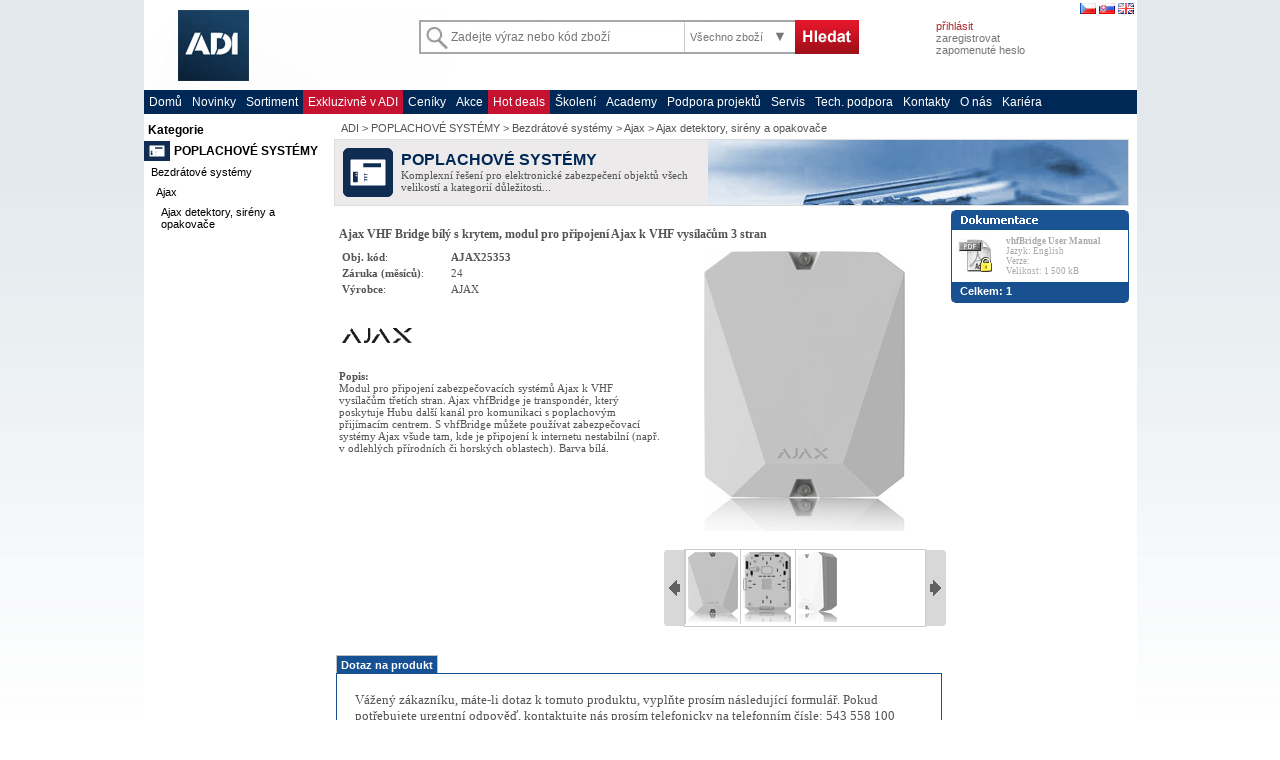

--- FILE ---
content_type: text/html; charset=UTF-8
request_url: https://www.adiglobal.cz/cz/produkty110:22436746/ajax-vhf-bridge-bily-s-krytem-modul-pro-pripojeni-ajax-k-vhf-vysilacum-3-stran
body_size: 12127
content:
<!DOCTYPE HTML PUBLIC "-//W3C//DTD HTML 4.01 Transitional//EN" ><html>
<head>
<META HTTP-EQUIV="Content-Type" CONTENT="text/html; charset=UTF-8">              
<meta name="description" content="AJAX AJAX25353: Ajax VHF Bridge bílý s krytem, modul pro připojení Ajax k VHF vysílačům 3 stran"/><meta name="keywords" content="AJAX, AJAX25353, Ajax detektory, sirény a opakovače, Ajax, Bezdrátové systémy, POPLACHOVÉ SYSTÉMY"/><meta name="robots" content="all,follow"/><meta name="GOOGLEBOT" content="index,follow,archive"/><title>AJAX AJAX25353 | ADI</title><meta http-equiv="X-UA-Compatible" content="IE=EmulateIE10" /><script src='/iiWWW/cz/produkty110.nsf/https.js' type='text/javascript'></script>  <link rel='stylesheet'  href='/iiWWW/cz/produkty110.nsf/jui/jquery-ui.min.css' /><link rel='stylesheet'  href='/iiWWW/cz/produkty110.nsf/page_layout.css?openPage' /><link rel='stylesheet'  href='/iiWWW/cz/produkty110.nsf/olympo.css?openPage&v=20220809' /><link rel='stylesheet'  href='/iiWWW/cz/produkty110.nsf/scroll.css?OpenPage' /><link rel='stylesheet'  href='/iiWWW/cz/produkty110.nsf/faq_page.css?OpenPage' /><script type='text/javascript'> document.write('<link rel="stylesheet" type="text/css" href="/iiWWW/cz/produkty110.nsf/colorbox.css">')</script><link rel='stylesheet'  href='/iiWWW/cz/produkty110.nsf/v2.css?open&v=20220809' /><script type='text/javascript'> document.write('<link rel="stylesheet" type="text/css" href="/iiWWW/cz/produkty110.nsf/searchbox.css?open&v=20220809">')</script><link rel='shortcut icon' href='/iiWWW/admin.nsf/all/BBDE0CDB6102E51AC125741E0044A501/$file/favicon.ico'><script src='/iiWWW/cz/produkty110.nsf/redirects.js?open&v=20220809' type='text/javascript'></script> <script src='/iiWWW/cz/produkty110.nsf/jquery-1.12.0.min.js?OpenFileResource' type='text/javascript'></script>  <script src='/iiWWW/cz/produkty110.nsf/jquery.cookie.js?OpenFileResource' type='text/javascript'></script><script src='/iiWWW/cz/produkty110.nsf/jquery.limitkeypress.min.js?OpenFileResource' type='text/javascript'></script><script src='/iiWWW/cz/produkty110.nsf/jquery.mytreeview.js' type='text/javascript'></script><script src='/iiWWW/cz/produkty110.nsf/jquery.colorbox-min.js' type='text/javascript'></script><script src='/iiWWW/cz/produkty110.nsf/jquery.modal.min.js' type='text/javascript'></script><link rel='stylesheet'  href='/iiWWW/cz/produkty110.nsf/jquery.modal.min.css?open&v=20220809' /><script src='/iiWWW/cz/produkty110.nsf/jui/jquery-ui.min.js' type='text/javascript'></script><script src='/iiWWW/cz/produkty110.nsf/uri.js' type='text/javascript'></script>  <script src='/iiWWW/cz/produkty110.nsf/v2.js?open&v=20220809' type='text/javascript'></script> <script src='/iiWWW/cz/produkty110.nsf/olympo_globals.js?OpenPage' type='text/javascript'></script> <script src='/iiWWW/cz/produkty110.nsf/app_xp.js?open&v=20220809' type='text/javascript'></script> <script src='/iiWWW/cz/produkty110.nsf/olympo.js?open&v=20220809' type='text/javascript'></script> <script src='/iiWWW/cz/produkty110.nsf/olympo_panel.js?open&v=20220809' type='text/javascript'></script> <script src='/iiWWW/cz/produkty110.nsf/app_suggester.js?open&v=20220809' type='text/javascript'></script> <script src='/iiWWW/cz/produkty110.nsf/dw_scrollObj.js' type='text/javascript'></script>  <script src='/iiWWW/cz/produkty110.nsf/dw_hoverscroll.js' type='text/javascript'></script>  <script src='/iiWWW/cz/produkty110.nsf/skripty.js?OpenPage' type='text/javascript'></script> <script src='/iiWWW/cz/produkty110.nsf/shop_helpers.js?open&v=20220809' type='text/javascript'></script> <script src='/iiWWW/cz/produkty110.nsf/google_analytics_product_tracking.js?open&v=20220809' type='text/javascript'></script> <script src='https://widget.packeta.com/www/js/library.js' type='text/javascript'></script> <script>   $(document).ready(function(){ $('#faqp_ajax').load('/iiWWW/faq.nsf/faqwprodukt?ReadForm&lang=cz&pref=22436746');   });   </script><script type='text/javascript'>
/* <![CDATA[ */
var seznam_retargeting_id = 46597;
/* ]]> */
</script>
<script type='text/javascript' src='//c.imedia.cz/js/retargeting.js'></script><!-- lang=cz -->
<script language="JavaScript" type="text/javascript">
<!-- 
document._domino_target = "_self";
function _doClick(v, o, t) {
  var returnValue = false;
  var url="/iiWWW/cz/produkty110.nsf/w_xp/22436746?OpenDocument&Click=" + v;
  if (o.href != null) {
    o.href = url;
    returnValue = true;
  } else {
    if (t == null)
      t = document._domino_target;
    window.open(url, t);
  }
  return returnValue;
}
// -->
</script>

<script language="JavaScript" type="text/javascript">
<!-- 


// -->
</script>
</head>
<body text="#000000" bgcolor="#FFFFFF" onload=" //load_params();load_search_params();//$('meta[name=description]').attr('content', 'Develop Test');//checkImages();">

<form action=""><style>
 body {
  background-color: white;
  background-image:  url("/iiWWW/cz/produkty110.nsf//body_bg_blue.jpg");
 a.truste_cursor_pointer, a.truste_cursor_pointer:link, a.truste_cursor_pointer:active, a.truste_cursor_pointer:visited, a.truste_cursor_pointer:hover {}
}
</style>
<input type='hidden' name='listing' id='listing' value='' />
<input type='hidden' name='p_cb' id='p_cb' value='' />
<input type='hidden' name='p_categ1' id='p_categ1' value='produkty110' />
<input type='hidden' name='p_categ2' id='p_categ2' value='11004' />
<input type='hidden' name='p_categ3' id='p_categ3' value='1100402' />
<input type='hidden' name='p_categ4' id='p_categ4' value='110040204' />
<input type='hidden' name='p_categ5' id='p_categ5' value='' />
<input type='hidden' name='p_brands' id='p_brands' value='' />
<input type='hidden' name='p_stocks' id='p_stocks' value='' />
<input type='hidden' name='p_sogs' id='p_sogs' value='' />
<input type='hidden' name='p_parameters' id='p_parameters' value='' />
<input type='hidden' name='panel_level' id='panel_level' value='3' />
<input type='hidden' name='is_product_page' id='is_product_page' value='1' />
<input type='hidden' name='pg_start_custom' id='pg_start_custom' value='XXX' />
<input type='hidden' name='pg_list_start_custom' id='pg_list_start_custom' value='XXX' />
<!-- TEST ViewName: wxp, w2_xpages  --> 
<input type='hidden' name='treeKey' id='treeKey' value='c2=11004&c3=1100402&c4=110040204' />
<input type='hidden' name='FormName' id='FormName' value='product' />
<input type='hidden' name='IsNewDoc' id='IsNewDoc' value='' />
<input type='hidden' name='query' id='query' value='' />
<input type='hidden' name='qr' id='qr' value='' />
<input type='hidden' name='c' id='c' value='' />
<script async="async" src="https://consent.trustarc.com/notice?domain=adi.com&c=teconsent&js=nj&noticeType=bb&gtm=1&text=true&privacypolicylink=https://adiglobal.cz/cz/page/ochrana_soukromi"></script>
<div id="consent_blackbar" ></div> <!-- This will populate the TrustArc banner. -->
<input type='hidden' name='lang' id='lang' value='cz' />
<input type='hidden' id='index' value='7B2B7202D0A103FCC12588400043F46B'>
<input type='hidden' id='xppath' value='/iiWWW/web.nsf'>
<input type='hidden' id='dbpath' value='/iiWWW/cz/produkty110.nsf/'>
<input type='hidden' id='filename' value='produkty110.nsf'>
<input type='hidden' id='catalog' value='110'>
<input type='hidden' id='wpid' value=''>
<input type='hidden' id='prodkod' value='AJAX25353'>
<input type='hidden' name='uri-view' id='uri-view' value='/cz/products' />
<!-- POPISKY překlady pro List/Panel produktů -->
	<input type='hidden' name='list_vyrobce' id='list_vyrobce' value='Výrobce' />
	<input type='hidden' name='list_obj_kod' id='list_obj_kod' value='Obj. kód' />
	<input type='hidden' name='list_cena' id='list_cena' value='Koncová&nbsp;cena' />	
	<input type='hidden' name='list_vasecena' id='list_vasecena' value='' />
	<input type='hidden' name='detail_parametry_basic' id='detail_parametry_basic' value='Základní parametry' />
	<input type='hidden' name='listnav_strana' id='listnav_strana' value='Strana' />
	<input type='hidden' name='listnav_strana_z' id='listnav_strana_z' value='z' />
	<input type='hidden' name='menu_volba_zeme' id='menu_volba_zeme' value='Zvolte zemi' />
	<input type='hidden' name='file_jazyk' id='file_jazyk' value='Jazyk' />
	<input type='hidden' name='file_platnost_do' id='file_platnost_do' value='Platnost do' />
	<input type='hidden' name='file_schvaleno' id='file_schvaleno' value='Schváleno' />
	<input type='hidden' name='file_velikost' id='file_velikost' value='Velikost' />
	<input type='hidden' name='file_verze' id='file_verze' value='Verze' />
	<input type='hidden' name='mena' id='mena' value='Kč' />
	<input type='hidden' name='list_bez_ceny' id='list_bez_ceny' value='na dotaz' />
	<input type='hidden' name='list_vstav' id='list_vstav' value='Kód stavu:' />	
      <input type='hidden' name='gat_tracking_enabled' id='gat_tracking_enabled' value='0' />
<!-- KONEC - POPISKY pro List/Panel produktů --><script language="JavaScript" >
<!--
; //přesměrování pro neschválené produkty na WEB
$.cookie("lang", "cz",{path: '/', secure: (document.location.protocol == "https:")});//nastavení jazyka do cookie
//alert
//-->
</script >
<!-- XXXXXXXXXXXXXXX  Test: - - >   - ->   -->
<div class="cely">
	
	<!-- Menu v horním pruhu -->
	<!-- /Menu v horním pruhu -->
	<!-- pruh Firemní banner, přihlášení a shop -->	
	<table class="hlavicka_baner" cellspacing="0" cellpadding="0" >
		<tr>
			<td style ="width:275px; height: 90px; position: relative;"><img src='/iiWWW/cz/produkty110.nsf/img/firemni_banner_white_cz.gif?OpenFileResource' onClick="document.location.href = '/cz/page/domu';"  style="cursor:pointer; position:absolute; clip: rect(0px,306px,90px,0px);"/></td>
<td style="width: 450px; padding-top: 20px; "><!-- OLD width: 487px; -->
			<!-- SearchBox (w_xp_02_search_box) -->
<style>
.search-form .searchBox .searchFilterLabel {
    background: url("/iiWWW/cz/produkty110.nsf//search/searchfilterArrows.png") no-repeat scroll 88px 10px #FFFFFF;
}
.search-form {
    background: url("/iiWWW/cz/produkty110.nsf//search/SearchBackground2017.jpg") no-repeat scroll transparent;
}
.search-form .submit {
    background: url("/iiWWW/cz/produkty110.nsf//search/searchButton_cz.png") no-repeat scroll 0 0 transparent;
}
.search-form .searchBox .searchFilterLabel .active{ color: #FFF;}
.search-form .searchBox .active{
    background-color: #777;
    background-position: 95px 10px;
    color: #FFF;
}
</style>
<div class="search-form">
<div class="searchBox">
	<input type="text" id="mainQuery" name="mainQuery" class="watermark" title="Zadejte výraz nebo kód zboží" alt="Zadejte výraz nebo kód zboží"  placeholder='Zadejte výraz nebo kód zboží'   DISonkeypress="return enterSearch()" />
	<input id="searchFilterField" class="searchFilterField" name="searchFilterField" type="hidden">
	<label class="searchFilterLabel">
		<span class="searchSelection">Všechno zboží</span>
				<ul class="searchFilter" style="display: none;">
				<li rel="">Všechno zboží</li>
			<li rel='produkty900'>Archiv produktů</li> <li rel='produkty139'>DOM. TELEFONY / ZÁMKY</li> <li rel='produkty320'>IP PŘEVODNÍKY/DOHLED</li> <li rel='produkty141'>KAMEROVÉ SYSTÉMY</li> <li rel='produkty180'>MB SECURE</li> <li rel='produkty155'>NÁŘADÍ</li> <li rel='produkty190'>Odměny za Vaše nákupy</li> <li rel='produkty121'>OZVUČOVACÍ SYSTÉMY</li> <li rel='produkty110'>POPLACHOVÉ SYSTÉMY</li> <li rel='produkty130'>PŘÍSTUPOVÉ SYSTÉMY</li> <li rel='produktyr'>Rozbalené - nové</li> <li rel='produkty113'>SÍTĚ / LAN</li> <li rel='produkty191'>Služby a půjčovna</li> <li rel='produkty310'>SW NADSTAVBY</li> <li rel='produkty122'>SYSTÉMY EPS</li> <li rel='produktyv'>Výprodej - použité</li>
			<li rel="" style="border-bottom: 1px solid #777777; margin-top: 3px; margin-bottom: 3px"></li> 
  
				</ul> 
			
	</label>
	<input type="button" id="siteSearch_btn" name="siteSearch_btn" class="submit" onclick="App.search()"  title="Go" alt="Go" value="Go" style='cursor: pointer'>
</div>
</div>
			<!-- /SearchBox (w_xp_02_search_box) -->
	   </td>
			<td style ="width:55px;"><br/></td>
			<td class='logged_section' style="padding-left: 12px">
<div style="padding-top: 3px; padding-right: 3px; text-align: right">
   <span class="DIShlavicka_flags">
			<!-- -->
			<a href="https://adiglobal.cz/iiWWW/cz/produkty110.nsf/wp/domu" title='česky'><img src='/iiWWW/admin.nsf/web_popisky/all&flag_cz/$File/flag_cz.gif' border='0' alt='Česky'/></a>
			<a href="https://adiglobal.sk/iiWWW/sk/produkty110.nsf/wp/domu" title='slovensky'><img src='/iiWWW/admin.nsf/web_popisky/all&flag_sk/$File/flag_sk.gif' border='0' alt='Slovensky'/></a>
	             <a href="https://adiglobal.cz/iiWWW/en/produkty110.nsf/wp/domu" title='english'><img src='/iiWWW/admin.nsf/web_popisky/all&flag_en/$File/flag_en.gif' border='0' alt='English'/></a>
		</span>
</div>
				<div style="height:0px; font-size:2px; ">&nbsp</div>
				<!-- přihlášení registrace -->
				<div style="height:4px;font-size:2px;">&nbsp</div><a style="cursor: pointer" OnClick="document.location.href = '/cz/page/login?Open&sourceurl=' + document.location.href;  $.cookie('unlogged','no',{path: '/', secure: (document.location.protocol == 'https:')});">přihlásit</a><br/><!-- Přihlásit -->
				<a href="/cz/page/reg" style='color: #777777'>zaregistrovat</a><br/><!-- Zaregistrovat -->
				<a href="/cz/page/lost_pwd"  style='color: #777777'>zapomenuté heslo</a><br/><!-- Zapomenuté heslo -->
				<!-- /přihlášení registrace -->
				<!-- pro přihlášené -->
				<!-- /pro přihlášené -->
			</td>
		</tr>
	</table>
	<!-- /pruh Firemní banner, přihlášení a shop -->	
	<!-- Hlavní menu v čeveném pruhu -->
<div class="hlavni_menu">
		<a href="/cz/page/domu">Domů</a>
		<a href="/cz/page/novinky">Novinky</a>		
		<a href="/cz/page/sortiment" style="">Sortiment</a>
            <a  class="red-background" style=""   href="https://adiglobal.cz/cz/page/exkluzivne-v-adi">Exkluzivně v ADI</a><!--Exkluzivně v ADI-->
		<a href="/cz/page/soubory_ke_stazeni">Ceníky</a><!--  /wp/ceniky   skrývací formule podle nastavení přístupů na person dokumentu-->
             <a  class="red-background" style="display:none" target="_blank"  href="https://adiglobalexpo.cz">EXPO 2024</a><!--EXPO-->
		<a href="/cz/page/akcni_ceny">Akce</a><!-- skrývací formule podle nastavení přístupů na person dokumentu-->
		<a  class="red-background" style=""  href="/cz/products/lang=cz&sogs=s">Hot deals</a><!-- BLACK FRIDAY skrývací formule podle nastavení přístupů na person dokumentu-->
		<!-- <a href="/cz/page/vyprodej">Výprodej</a> --><!-- skrývací formule podle nastavení přístupů na person dokumentu-->
 		<a href="/cz/page/skoleni">Školení</a>
            <a  class="" style="" target="_blank"  href="https://adiglobalacademy.cz">Academy</a><!--ACADEMY-->
		<a href="/cz/page/podpora_projektu">Podpora projektů</a><!-- skrývací formule podle nastavení přístupů na person dokumentu-->
		<a href="/cz/page/servis">Servis</a>
		<a href="/cz/page/technicka-podpora">Tech. podpora</a>
		<a href="/cz/page/kontakty">Kontakty</a> 
		<a href="/cz/page/onas">O nás</a>
		<a  class="" style=""  href="/cz/page/kariera">Kariéra</a>
	</div>
	<!-- /Hlavní menu v čeveném pruhu -->
   
   
<!-- Levý panel s produky -->
	<table class='panely' cellspacing="0" cellpadding="0" ><tr valign='top'>
<!-- LEVÁ STRANA - navigace katalogů -->	
	<td class='levy_panel'  >
             <div id='x-left-navig' ></div>			<div id='banner_left'><script>getContentBanner("", "left")</script></div>
</td>
<!-- /LEVÁ STRANA - navigace katalogů -->
<!-- OBSAH (stránky nebo produkty) -->
	<TD style='padding: 0px 8px 0px 8px; background-color: white; width:100%;' >
		<div class='panel_obsah' >
			<div id="obsah_katalog"  >
<div id='x-middle-navig'  class="show_level" ></div>
				<div id="p_page_banner" class='banner' ><table style='width:100%; margin-top: 0px; '  cellspacing='0' cellpadding='0' > <tr> <td style='background-color:#ECEAEB;width: 66px;text-align: center;'><img src='/iiWWW/admin.nsf/wlkp/D2760E2415127830C12578B70046C56A/$file/logo.gif' title='Logo' ></td> <td style='background-color:#ECEAEB;font-family: Tahoma; font-size: 11px;'><div style='color:#002856;font-family: Arial,Tahoma;font-size: 16px;font-weight: bold;'>POPLACHOVÉ SYSTÉMY</div>Komplexní řešení pro elektronické zabezpečení objektů všech velikostí a kategorií důležitosti...</td> <td style='width: 10px;'><img src='/iiWWW/admin.nsf/wlkp/D2760E2415127830C12578B70046C56A/$file/banner_katalog.jpg' title='Banner'></td>  </tr></table> </div>
<div id='panel-not-found'></div> 
<TABLE  cellspacing="0" cellpadding="0" style="width: 100%; display:none" id='navig-table-panel'>
<!-- START: PROSTŘEDNÍ STRANA      style='display:none;'    -->
<!-- subform PRODUCT_LIST -->
<tr>
<!-- START: navigace seznamů produktů -->
<td colspan="2"><input type='hidden'  value='11004_1100402_110040204' id='single_category'>
<input type='hidden'  value='web_category_list3_cenik_asc' id='list_view_name'>
<input type='hidden'  value='11004_1100402_110040204' id='list_view_category'>
<input type='hidden'  value='40' id='list_view_count'>
</td></tr>
<!-- KONEC: navigace seznamů produktů style="border:1px solid red;"-->
<tr>
                 <td class="prostredni_panel" >
<div id='items0' >
<div id='items_list' >
	<div id='items_panel_data'  style='display:none'></div><!-- div pro syrová data panelového zobrazení natažená AJAXem ze serveru -->
	<div id='items_panel_sklady'  style='display:none'></div><!-- div pro syrová data stavu skaldů natažená AJAXem ze serveru -->
	<div id='items_panel_sklady_loaded_to_view'  style='display:none'></div><!-- div funguje jako boolean proměnná, zda již byly nahrány stavy skladu do řádkového výpisu (pohledu)-->
<!-- /subform PRODUCT_LIST --></div>
<!-- vysledky hledani --><!-- vysledky hledani přes všechny katalogy - hledání se spusti na onload viz HTML header-->
<div id='srchres'></div>
<!-- /vysledky hledani přes všechny katalogy-->
<!-- subform @If(@IsNewDoc;"";form="web_page"; "web_page_form"; "web_product_form") zobrazuje detail produktu nebo web_page (pole body)-->
<style>
.hidden-on-detail {
 
}
</style>
<script language="JavaScript" >
<!--
$(document).ready(function() {
   GAT.viewItemDetail("22436746_db110")
})
function ClickPTtab(tagid) {
	document.getElementById('blockD').style.display = 'none';
	document.getElementById('blockTP').style.display = 'none';
	document.getElementById('blockP').style.display = 'none';
	document.getElementById('blockAZ').style.display = 'none';
	document.getElementById('blockNast').style.display = 'none';
	document.getElementById('blockFAQ').style.display = 'none';
	document.getElementById('block'+tagid).style.display = 'block';
	document.getElementById('tabTP').style.color = 'white';
	document.getElementById('tabD').style.color = 'white';
	document.getElementById('tabP').style.color = 'white';
	document.getElementById('tabAZ').style.color = 'white';
	document.getElementById('tabNast').style.color = 'white';
	document.getElementById('tabFAQ').style.color = 'white';
	document.getElementById('tab'+tagid).style.color = 'F0E68C';
}
function PTrans(kod) {
	//Překladač názvů parametrů
	var TT = "";
 	switch(kod) {
		
		default: return(kod);
		break;		
	};
	if (jQuery.trim(TT) == "") {return(kod)}
 	else {return (TT)};
}
function PKTrans(kod) {
	//Překladač kategorií parametrů
	var TT = "";
 	switch(kod) {
		
		default: return(kod);
		break;		
	};
	if (jQuery.trim(TT) == "") {return(kod)}
 	else {return (TT)};
}
function PHTrans(kod) {
	//Překladač hodnot parametrů
	var TT = "";
 	switch(kod) {
		
		default: return(kod);
		break;		
	};
	if (jQuery.trim(TT) == "") {return(kod)}
 	else {return (TT)};
}
function PJTrans(kod) {
	//Překladač hodnot parametrů
	var TT = "";
 	switch(kod) {
		
		default: return(kod);
		break;		
	};
	if (jQuery.trim(TT) == "") {return(kod)}
 	else {return (TT)};
}
//alert(document.referrer);
var redirecrurl = ""
var unlogged = "no"
if (redirecrurl != "" && unlogged != 'no') {
//alert(redirecrurl );
//alert(document.referrer);
//document.location.href = document.location.href.substring(0,document.location.href.indexOf('redirecturl'));
document.location.href = redirecrurl;
$.cookie('unlogged','no',{path: '/'});
}
//
//var urlidx1 = document.location.href.indexOf('redirecturl');
//var url2 = document.location.href.substring(0,document.location.href.indexOf('redirecturl'));
//var url1 = document.location.href;
//document.location.href = url2;
//alert( url2 );
//-->
</script >
<input type='hidden' name='reference' id='reference' value='22436746' />
<input type='hidden' name='kod' id='kod' value='AJAX25353' />
<div class='show_level' style='display:none;'><a href='/iiWWW/cz/produkty110.nsf'>POPLACHOVÉ SYSTÉMY</a> / <a href='javascript:sc2("11004")'>Bezdrátové systémy</a> / <a href='javascript:sc23("11004","1100402")' >Ajax</a> / <a href='javascript:sc234("11004","1100402","110040204")' >Ajax detektory, sirény a opakovače</a></div>
<table width='100%'><tr valign='center'>
<td><H1 style="margin: 15px 0px 0px 0px; font-family: Tahoma; font-size: 12px; font-weight: bold"> Ajax VHF Bridge bílý s krytem, modul pro připojení Ajax k VHF vysílačům 3 stran </H1></td>
<td align='right'  style='font-family: Tahoma; font-size: 9px' width='100'></td>
</tr></table>
<table width='100%'><tr valign='top'>
<td  ><div style='font-family: Tahoma; font-size: 11px; margin-bottom: 0px'>
<table class="detail_prodinfo_text" width="100%">
<tr><td width="105px" nowrap><b>Obj. kód</b>: </td><td> <b>AJAX25353</b> </td></tr>
<tr><td nowrap><b>Záruka (měsíců)</b>: </td><td>24 </td></tr>
<tr><td nowrap><b>Výrobce</b>: </td><td>AJAX</td></tr>
<tr><td colspan="2" style="vertical-align:middle; height:70px;"><img id='ivyrobce'  src='/iiWWW/vyrobci.nsf/i/27284715/$file/logo.jpg'  alt='AJAX' title='' align='left'  style='margin-top: 5px;'></td></tr>
</table nowrap>
<!--<br/>-->
<!--<br/>-->
<!--<br/>-->
<b><b>Popis</b></b><b>:</b><br />Modul pro připojení zabezpečovacích systémů Ajax k VHF vysílačům třetích stran. Ajax vhfBridge je transpondér, který poskytuje Hubu další kanál pro komunikaci s poplachovým přijímacím centrem. S vhfBridge můžete používat zabezpečovací systémy Ajax všude tam, kde je připojení k internetu nestabilní (např. v odlehlých přírodních či horských oblastech). Barva bílá.</div>
</td>
<td width='282'>
<table  width='100%'><tr>
	<td  align='center' valign='top' ><div id="picbig"><a href='/iiWWW/shared.nsf/i/22436746/$FILE/original.jpg' target='_blank' ><img src='/iiWWW/shared.nsf/i/22436746/$FILE/big.jpg'  onError="this.src = '/iiWWW/cz/produkty110.nsf/image-not-found.jpg?OpenImageResource';"  alt='Ajax VHF Bridge bílý s krytem, modul pro připojení Ajax k VHF vysílačům 3 stran'  title='Ajax VHF Bridge bílý s krytem, modul pro připojení Ajax k VHF vysílačům 3 stran' border='0' ></a></div></td>
</tr></table>
<div style="width:282px ;display:;"><!--img roll box-->
<script type="text/javascript">
function picPreview(picURL, nextURL){
   $("#picbig").html('<a href="'+nextURL+'" target="_blank" ><img src="'+picURL+'" alt="Ajax VHF Bridge bílý s krytem, modul pro připojení Ajax k VHF vysílačům 3 stran" title="Ajax VHF Bridge bílý s krytem, modul pro připojení Ajax k VHF vysílačům 3 stran" border="0"></a>')
}
</script> 
<div id="imgroll" class="imgroll">
<table   width="100%"  cellpadding="0" cellspacing="0">
<tr><td width="20px" >
<a href="javascript://" onclick="return false" onmouseover="dw_scrollObj.initScroll('imgroll_d1','left', 100)" onmouseout="dw_scrollObj.stopScroll('imgroll_d1')">
<img src='/iiWWW/cz/produkty110.nsf/rollleft.gif' style='vertical-align: bottom; '  alt='' border='0' ></a>
</td><td>
<div id="imgroll_hold" class="imgroll_hold">
<div id="imgroll_d1" class="imgroll_d1">
<div style="top: 0px; left: 0px; visibility: visible;" id="imgroll_d2" class="imgroll_d2">
<table id="imgroll_tab" style="border: 0px solid rgb(21, 81, 147); padding: 0px;" width="100%" cellpadding="0" cellspacing="0">
 <tbody>
 <tr><td class='imgroll_polozka'  ><a href='javascript:picPreview("/iiWWW/shared.nsf/imgid/22436746_big.jpg5E36E0485E2F3DF4C125884F005FC86A/$FILE/big.jpg","/iiWWW/shared.nsf/imgid/22436746_original.jpg5E36E0485E2F3DF4C125884F005FC86A/$FILE/original.jpg")'><img style='max-height: 70px;'src='/iiWWW/shared.nsf/imgid/22436746_small.jpg5E36E0485E2F3DF4C125884F005FC86A/$FILE/small.jpg' border='0'> </a></td>
<td class='imgroll_polozka'  ><a href='javascript:picPreview("/iiWWW/shared.nsf/imgid/22436746_ajax25353_3_big.jpg5E36E0485E2F3DF4C125884F005FC86A/$FILE/ajax25353_3_big.jpg","/iiWWW/shared.nsf/imgid/22436746_ajax25353_3_original.jpg5E36E0485E2F3DF4C125884F005FC86A/$FILE/ajax25353_3_original.jpg")'><img style='max-height: 70px;'src='/iiWWW/shared.nsf/imgid/22436746_ajax25353_3_small.jpg5E36E0485E2F3DF4C125884F005FC86A/$FILE/ajax25353_3_small.jpg' border='0'> </a></td>
<td class='imgroll_polozka'  ><a href='javascript:picPreview("/iiWWW/shared.nsf/imgid/22436746_ajax25353_2_big.jpg5E36E0485E2F3DF4C125884F005FC86A/$FILE/ajax25353_2_big.jpg","/iiWWW/shared.nsf/imgid/22436746_ajax25353_2_original.jpg5E36E0485E2F3DF4C125884F005FC86A/$FILE/ajax25353_2_original.jpg")'><img style='max-height: 70px;'src='/iiWWW/shared.nsf/imgid/22436746_ajax25353_2_small.jpg5E36E0485E2F3DF4C125884F005FC86A/$FILE/ajax25353_2_small.jpg' border='0'> </a></td><td class='imgroll_polozka_last'>&nbsp;</td></tr> 
</tbody></table>
</div></div></div>
</td><td width="20px">
<a href="javascript://" onclick="return false" onmouseover="dw_scrollObj.initScroll('imgroll_d1','right', 100)" onmouseout="dw_scrollObj.stopScroll('imgroll_d1')">
<img src='/iiWWW/cz/produkty110.nsf/rollright.gif' style='vertical-align:bottom;'  alt='' border='0' ></a>
</td></tr>
</table>
</div>
<script language="JavaScript">
$(function() {
          initScrollLayer();
         setTimeout(initScrollLayer, 500);
});
function initScrollLayer() {
// var wndo = new dw_scrollObj('imgroll_d1', 'imgroll_d2', null);
  var wndo = new dw_scrollObj('imgroll_d1', 'imgroll_d2', 'imgroll_tab');
  dw_scrollObj.GeckoTableBugFix('imgroll_d1'); 
}
</script>
</div><!-- style="border:1 solid green;" -->
</td>
</tr>
</table>
  
<div id='banner_product'><script>getContentBanner("", "product")</script></div>
<!-- záložková tabulka -->
<div style="padding-top: 15px; clear:both">	<DIV class='PTabs' id="tabTP" style='color:#F0E68C;display:none;' onClick="ClickPTtab('TP')">Technické parametry</DIV>  
	<DIV class='PTabs' id="tabP"  style='display:none'   onClick="ClickPTtab('P')">Příslušenství</DIV>  
	<DIV class='PTabs' id="tabAZ" style='display:none;' onClick="ClickPTtab('AZ')">Alternativní zboží</DIV>  
                <DIV class='PTabs' id="tabNast" style='display:none;' onClick="ClickPTtab('Nast')">Nástupce</DIV>  
	<DIV class='PTabs' id="tabFAQ" style='display:none' onClick="ClickPTtab('FAQ')">FAQ</DIV>
	<DIV class='PTabs' id="tabD" style='display:;' onClick="ClickPTtab('D')">Dotaz na produkt</DIV>  
</div>
<div style='clear:both'>
	<DIV class='PTabBlock' id="blockTP"><!--Technické parametry-->
	</DIV>
	<DIV class='PTabBlock' style='display:none;' id="blockP"><!--Příslušenství-->
<div class="prislusenstvi" id="PTable"  >
<table class="prislusenstvi_table" cellspacing="0" cellpadding="0">

</table>
</div>
	</DIV>  
	<DIV class='PTabBlock' style='display:none;' id="blockAZ"><!--Alternativní zboží-->
<div class="prislusenstvi" >
<table class="prislusenstvi_table" cellspacing="0" cellpadding="0">

</table>
</div>
	</DIV>  
<DIV class='PTabBlock' style='display:none;' id="blockNast"><!--Nástupnické zboží-->
<div class="prislusenstvi" >
<table class="prislusenstvi_table" cellspacing="0" cellpadding="0">

</table>
</div>
	</DIV>  
	<DIV class='PTabBlock' style='display:none;' id="blockFAQ"><!--FAQ-->
<div id = "faqp_ajax"></div>
	</DIV>
	<DIV class='PTabBlock' style='display:;' id="blockD"><!--DOTAZY-->
<div id = "">
	<iframe src='/iiWWW/web.nsf/query_product.xsp?lang=cz&pcode=AJAX25353&pname=Ajax VHF Bridge bílý s krytem, modul pro připojení Ajax k VHF vysílačům 3 stran&preference=22436746' style='width: 604px; height: 850px; border: 1px solid #155193; '  border="0" scrolling='no'></iframe>
</div>
	</DIV>
</div>
<br/><br/>
<!-- /záložková tabulka -->
<!-- web_page (pole body)-->
<div class='zapati_ceny_poznamka'>&nbsp;&nbsp;Veškerá použitá vyobrazení a fotografie jsou pouze ilustrativní. Všechny uvedené ceny jsou v Kč bez DPH.</div>
</div>
	
	
                </td>
<!-- END: PROSTŘEDNÍSTRANA  -->
                <!-- Pravý panel s novinkami -->
<!-- START: PRAVÁ STRANA onchange='return(false)' onkeypress='alert(window.event.keycode)' -->
                <td class="pravy_panel"  align="right">
<div id='x-right-panels'></div>
<span id="basic_search" style="text-align:left">
</FORM> <!-- ukončení defaultního LN formu-->
<FORM action='javascript:search()'  style='display:none'>
<div class="vyhledat" ><div class='hvyhledat' style='height: 20px; background-image: url(/iiWWW/admin.nsf/web_popisky/cz&obr_vyhledat/$File/vyhledat.gif);background-repeat: no-repeat; ' x_onClick='$("#ext_search").toggle();$(".hvyhledat").toggle()'> </div><div class='hvyhledat' style='height: 20px; background-image: url(/iiWWW/cz/produkty110.nsf/vyhledat_minus.gif);background-repeat: no-repeat; cursor: pointer; display:none' onClick='$("#ext_search").toggle();$(".hvyhledat").toggle()'> </div> <div class='vyhledat_polozka'>
<input type='text'  value='' style='width:120px' id='search_query' class='search_query'>
<input type='text' style='display:none' /><input type="submit" value="Hledat" style="width: 44px;font-size:9px;">
<!--<br><a href='javascript:searchtest()' style='text-decoration:none; color:#555555;'>TEST</a>-->
<!--<span style='border: 1px solid #CCCCCC; padding: 1px'><a href='javascript:search()' style='text-decoration:none; color:#555555;'>Hledat</a></span><br /><br />-->
Prohledávané katalogy:<br />
<input type='radio' name='search_katalog' value='all' checked>všechny <input type='radio' name='search_katalog' value='current' current>aktuální
</div>
</div>
</FORM>
</span>
<!-- START:  FOR  PRODUCT LIST  --><map name="MapAkcni" id="MapAkcni" >
<area shape="rect" coords="137,5,156,17" href="javascript://" onclick="return false" onmouseover="dw_scrollObj.initScroll('akcni_d1','down', 100)" onmouseout="dw_scrollObj.stopScroll('akcni_d1')" />
<area shape="rect" coords="155,4,170,18" href="javascript://" onclick="return false" onmouseover="dw_scrollObj.initScroll('akcni_d1','up', 100)" onmouseout="dw_scrollObj.stopScroll('akcni_d1')" />
</map>
<map name="MapAkcni1" id="MapAkcni1">
<area shape="rect" coords="137,5,156,17" href="javascript://" onclick="return false" onmouseover="dw_scrollObj.initScroll('akcni_d1','up', 100)" onmouseout="dw_scrollObj.stopScroll('akcni_d1')" /><area shape="rect" coords="155,4,170,18" href="javascript://" onclick="return false" onmouseover="dw_scrollObj.initScroll('akcni_d1','down', 100)" onmouseout="dw_scrollObj.stopScroll('akcni_d1')" />
</map>
<map name="MapDoprodej" id="MapDoprodej">
<area shape="rect" coords="137,5,156,17" href="javascript://" onclick="return false" onmouseover="dw_scrollObj.initScroll('doprodej_d1','down', 100)" onmouseout="dw_scrollObj.stopScroll('doprodej_d1')" />
<area shape="rect" coords="155,4,170,18" href="javascript://" onclick="return false" onmouseover="dw_scrollObj.initScroll('doprodej_d1','up', 100)" onmouseout="dw_scrollObj.stopScroll('doprodej_d1')" />
</map>
<map name="MapDoprodej1" id="MapDoprodej1">
<area shape="rect" coords="137,5,156,17" href="javascript://" onclick="return false" onmouseover="dw_scrollObj.initScroll('doprodej_d1','up', 100)" onmouseout="dw_scrollObj.stopScroll('doprodej_d1')" /><area shape="rect" coords="155,4,170,18" href="javascript://" onclick="return false" onmouseover="dw_scrollObj.initScroll('doprodej_d1','down', 100)" onmouseout="dw_scrollObj.stopScroll('doprodej_d1')" />
</map>
<!-- START:  FOR  PRODUCT DETAIL  --><!-- START:  VÝPRODEJ BOX  -->
<div class="vyprodej"  style='display:none'><div style='height: 19px; background-image: url(/iiWWW/admin.nsf/web_popisky/cz&obr_vyprodej/$File/vyprodej.gif);background-repeat: no-repeat;'> </div><table width='100%' cellspacing="0" cellpadding="0" style='border: 1px solid #E89840; border-bottom: 0px solid #E89840; padding: 0px;'> </table></div>
<!-- END:  VÝPRODEJ BOX  -->
<!-- START:  HOMOLOGACE SCROLL BOX  -->
<div id="test_texts" style="font-size: 10px; text-align:left; display:none">
H O M O L O G A C E <br/>
params: <br/>
- 'display:none'<br/>
- reference = 22436746 <br/>
- dbName = iiWWW/homologace.nsf <br/>
- lang = cz <br/>
- unid = 7B2B7202D0A103FCC12588400043F46B <br/>
</div>
<div class="red_box" style='display:none'><div style='height: 20px; '>
<img src='/iiWWW/admin.nsf/web_popisky/cz&obr_certifikaty/$File/certifikaty.gif' usemap='#MapHomologace' border='0'/></div>
<map name="MapHomologace" id="MapHomologace">
<area shape="rect" coords="137,5,156,17" href="javascript://" onclick="return false" onmouseover="dw_scrollObj.initScroll('red_box_d1','down', 100)" onmouseout="dw_scrollObj.stopScroll('red_box_d1')" />
<area shape="rect" coords="155,4,170,18" href="javascript://" onclick="return false" onmouseover="dw_scrollObj.initScroll('red_box_d1','up', 100)" onmouseout="dw_scrollObj.stopScroll('red_box_d1')" />
</map>
<div id='red_box_hold' class='red_box_hold_simple'><div  id='red_box_d1' class='red_box_d1_simple'> <div id='red_box_d2' class='red_box_d2_simple'><table id="homologace_table" width='100%' cellspacing="0" cellpadding="0" style='border: 1px solid #E4353C;  border-bottom: 0px solid #E4353C; padding: 0px;'> </table>
</div></div></div>
<div style='height: 20px; '><span class='scrollbox_title' ><div style='font-size: 2px;'>&nbsp;</div>&nbsp;&nbsp;&nbsp;Celkem: 0</span><img src='/iiWWW/cz/produkty110.nsf/certifikaty_bottom.gif' usemap='#MapHomologace1' border='0'/></div>
<map name="MapHomologace1" id="MapHomologace1">
<area shape="rect" coords="137,5,156,17" href="javascript://" onclick="return false" onmouseover="dw_scrollObj.initScroll('red_box_d1','up', 100)" onmouseout="dw_scrollObj.stopScroll('red_box_d1')" /><area shape="rect" coords="155,4,170,18" href="javascript://" onclick="return false" onmouseover="dw_scrollObj.initScroll('red_box_d1','down', 100)" onmouseout="dw_scrollObj.stopScroll('red_box_d1')" />
</map>
</div>
<script language='JavaScript'>
$(function() {   
          setTimeout(function(){initScrollBoxLayer('red_box_d1', 'red_box_d2')},2000);
});
</script>
<!-- END:  HOMOLOGACE SCROLL BOX  -->
<!-- START:  DOKUMENTACE SCROLL BOX  -->
<div class="dokumentace" style='display:'><div style='height: 20px; '>
<img src='/iiWWW/admin.nsf/web_popisky/cz&obr_dokumentace/$File/dokumentace.gif' usemap='#MapDokumentace' border='0'/></div>
<map name="MapDokumentace" id="MapDokumentace">
<area shape="rect" coords="137,5,156,17" href="javascript://" onclick="return false" onmouseover="dw_scrollObj.initScroll('dokumentace_d1','down', 100)" onmouseout="dw_scrollObj.stopScroll('dokumentace_d1')" />
<area shape="rect" coords="155,4,170,18" href="javascript://" onclick="return false" onmouseover="dw_scrollObj.initScroll('dokumentace_d1','up', 100)" onmouseout="dw_scrollObj.stopScroll('dokumentace_d1')" />
</map>
<div id='dokumentace_hold' class='dokumentace_hold_simple'><div  id='dokumentace_d1' class='dokumentace_d1_simple'> <div id='dokumentace_d2' class='dokumentace_d2_simple'><table id="dokumentace_table" width='100%' cellspacing="0" cellpadding="0" style='border: 1px solid #155193; border-bottom: 0px solid #155193; padding: 0px;'><tr><td class='dokumentace_polozka' ><table width='100%'><tr><td walign='center'><!-- sort: kateg=05Uživatelský manuál#vhfBridge User Manual--><a name='vhfBridge User Manual' style='color:#AAAAAA; cursor:default;' href="#"'/iiWWW/docs.nsf/all/9FD2DFDF1059D55DC12588E100308772/$FILE/vhfBridge User Manual _ Ajax Systems Support.pdf' target=''><img src='/iiWWW/docs.nsf/pdfdisabled.jpg?OpenImageResource' border='0' style='margin-right: 2px'></a></td><td><a name='vhfBridge User Manual' style='color:#AAAAAA; cursor:default;' href="#"'/iiWWW/docs.nsf/all/9FD2DFDF1059D55DC12588E100308772/$FILE/vhfBridge User Manual _ Ajax Systems Support.pdf' target=''><b>vhfBridge User Manual</b><br /><script>document.write($('#file_jazyk').val());</script>: English<br /><script>document.write($('#file_verze').val());</script>: <br /><script>document.write($('#file_velikost').val());</script>: 1 500 kB</a></td></tr></table></td></tr> </table>
</div></div></div>
<div style='height: 20px; '><span class='scrollbox_title' ><div style='font-size: 2px;'>&nbsp;</div>&nbsp;&nbsp;&nbsp;Celkem: 1</span><img src='/iiWWW/cz/produkty110.nsf/dokumentace_bottom.gif' usemap='#MapDokumentace1' border='0'/></div>
<map name="MapDokumentace1" id="MapDokumentace1">
<area shape="rect" coords="137,5,156,17" href="javascript://" onclick="return false" onmouseover="dw_scrollObj.initScroll('dokumentace_d1','up', 100)" onmouseout="dw_scrollObj.stopScroll('dokumentace_d1')" /><area shape="rect" coords="155,4,170,18" href="javascript://" onclick="return false" onmouseover="dw_scrollObj.initScroll('dokumentace_d1','down', 100)" onmouseout="dw_scrollObj.stopScroll('dokumentace_d1')" />
</map>
</div>
<script language='JavaScript'>
$(function() {   
          setTimeout(function(){initScrollBoxLayer('dokumentace_d1', 'dokumentace_d2')},2000);
});
function replaceBlankTargetDokumLinks(){
	//alert($("#dokumentace_table").html());
	//pro IE 11 pokud se chráněná dokumentace otevírala v novém okně, tak to chybně vyžadovalo přihlášení, v ostatních prohlížečích je to OK
	//if(navigator.appName=="Microsoft Internet Explorer"){
	if(navigator.appName=="Microsoft Internet Explorer" && "Anonymous"!="Anonymous"){
		$("#dokumentace_table a").removeAttr('target');
		//alert("remove target");
	}
}
replaceBlankTargetDokumLinks();
</script>
<!-- END:  DOKUMENTACE SCROLL BOX  -->
<!-- /END:  FOR  PRODUCT DETAIL -->
<div id='banner_right'><script>getContentBanner("", "right")</script></div>
</td>
<!-- END: PRAVÁ STRANA   -->
</tr></TABLE>
</div>
</div>
<div id='banner_footer'><script>getContentBanner("", "footer")</script></div>
</TD>
                </td>
<!-- /OBSAH (stránky nebo produkty) -->
</tr></table>
<!-- ZÁPATÍ -->
<div  class="footer-level1" style="">
<table style="width: 100%;" >
 <tr>
     <td valign="top" style="width: 19%">
         <div class="c-header">FIRMA</div>
         <div class="c-body">
            <div><a href="/cz/page/onas">O nás</a></div>
            <div><a href="/cz/page/kontakty">Pobočky</a></div>
            <div><a href="/cz/page/dodavky_sluzby">Dodávky a služby</a></div>
            <div  style=""><a  class="" style=""  href="https://ehtl.fa.us6.oraclecloud.com/hcmUI/CandidateExperience/cs/sites/CX" target="_blank">Kariéra</a></div>
         </div>
     </td>
     <td valign="top" style="width: 19%">
         <div class="c-header">WEB</div>
         <div class="c-body">
              <div><a href="https://adiglobal.com" title='english' target="_blank">Globální</a></div>
              <div><a href="https://adiglobal.cz" title='česky' target="_blank">Česko</a></div>
              <div><a href="https://adiglobal.sk" title='slovensky' target="_blank">Slovensko</a></div>
              <div><a href="https://adiglobal.cz/en/page/domu" title='východní evropa' target="_blank">Východní Evropa</a></div>
          </div>
     </td>
     <td valign="top" style="width: 19%">
         <div class="c-header">INFORMACE</div>
         <div class="c-body">
              <div><a href="/cz/page/akcni_ceny">Akce & ADI Speciál</a></div>
              <div><a href="/cz/products/lang=cz&sogs=s" title=''>Hot deals</a></div>
              <div  style=""><a  class="red-background"   href="https://adiglobal.cz/cz/page/exkluzivne-v-adi">Exkluzivně v ADI</a></div>
              <div><a href="/cz/page/skoleni">Školení</a></div>
               <div  style=""><a href="https://adiglobalacademy.cz"  target="_blank"  >ADI Academy</a></div>
               <div><a href="/iiWWW/uschovna.nsf/main?ReadForm&force-lang=cz" onClick="switchLanguage('cz')"  >Úschovna</a></div>
          </div>
     </td>
     <td valign="top" style="width: 19%">
         <div class="c-header">PODPORA</div>
         <div class="c-body">
              <div> <a href="/cz/page/reg" style='color: #777777'>Zaregistrovat</a></div>
              <div><a href="/cz/page/lost_pwd"  style='color: #777777'>Zapomenuté heslo</a></div>
              <div><a href="https://go.adiglobal.com/email-signup-cz" title='' target="_blank">Zasílat novinky a akce</a></div>
              <div><a href="/cz/page/podpora_projektu">Podpora projektů</a></div>
              <div><a href="/cz/page/technicka-podpora">Technická podpora</a></div>
              <div><a href="/cz/page/servis">Servis</a></div>
          </div>
     </td>
     <td valign="top" style="width: 24%">
         <div class="c-header">KONTAKTUJTE NÁS</div>
         <div class="c-body">
              <div><a href="/cz/page/kontakty">Kontakty</a></div>
              <div>Obchodní oddělení: 543 558 100</div>
              <div>Technická podpora: 519 799 024</div>
              <div>Servis a reklamace: 543 558 240</div>
          </div>
      </td>
  </tr>
</table>
</div>
<div class="footer-level2" >
&copy; 2026 ADI Global - Všechna práva vyhrazena.&#160;&#160;|&#160;&#160;<a href="/cz/page/vop">Obchodní podmínky</a>&#160;&#160;|&#160;&#160;
<a href="/cz/page/podminky_webu">Podmínky webu</a>&#160;&#160;|&#160;&#160;
<a href="/cz/page/ochrana_soukromi">Ochrana soukromí</a>&#160;&#160;|&#160;&#160;
<span id="teconsent"></span>
<img src="/iiWWW/cz/produkty110.nsf/footer-social2.png"  style="float: right; top: -13px; position: relative"  usemap="#image-map" />
<map name="image-map">
    <area target="_blank" alt="Facebook" title="Facebook" href="https://www.facebook.com/ADIGLOBALCZ/" coords="3,3,23,34" shape="rect"></area>
    <area target="_blank" alt="Instagram" title="Instagram" href="https://www.instagram.com/adiglobaldist/" coords="25,2,51,35" shape="rect"></area>
    <area target="_blank" alt="LinkedIn" title="LinkedIn" href="https://www.linkedin.com/company/adi-global-distribution/" coords="53,1,85,35" shape="rect"></area>
    <area target="_blank" alt="Youtube" title="Youtube" href="https://www.youtube.com/channel/UCxtGa0EvJzZQWcdG3c6wXvA"  coords="86,1,109,35" shape="rect"></area>
    <area target="_blank" alt="X" title="X" href="https://x.com/ADIGlobalDist" coords="109,0,133,34" shape="rect"></area>
</map>
</div>
<style>
   .footer-level1 {
      DIS background-color: #eeeeee;
      background: linear-gradient(124deg, rgb(35, 128, 163) 19%, rgb(43, 86, 109) 81%);
      font-size: 9px; 
      padding: 10px
   }
 .footer-level1  table td {
    
 }
   .footer-level1  .c-header {
     font-weight: bold;
     font-size: 11px;
     text-align: left;
     color: white;
     padding: 4px; 
     padding-top: 14px;
     padding-bottom: 6px;
    }
   .footer-level1 .c-body div {
     font-size: 11px;
     color: white;
     padding: 4px;
    padding-top: 6px;
    padding-bottom: 6px;
    }
 .footer-level2 {
    color: white;
    background-color:  rgb(12, 34, 57); 
    padding: 14px;
     padding-top: 20px;
    padding-bottom: 20px;
    font-size: 11px;
    }
   .footer-level1 a {
    color: white !important;
     text-decoration: none;
    }
 .footer-level1 a:hover {
    color: white;
     text-decoration: underline;
    }
   .footer-level2 a {
    color: white;
    text-decoration: underline;
    }
</style>
<div style="display:none">
<table class="zapati-blue" style='width: 100%'>
<tr>
	<td></td>
	<td></td>
	<td style='text-align: right'>
       <p class="copyright" style=margin-right:10px; text-weight: bold'>Marketingová komunikace ADI Global Distribution ČR:&#160;&#160;&#160;<a href="https://go.adiglobal.com/email-signup-cz" target='_blank'>REGISTRACE</a>&#160;&#160;
<a href="https://go.adiglobal.com/preferences"  target='_blank'>Správa registrace</a></p>
</td>
</tr></table>
<div class="zapati-stin" >
<table style='width: 100%'><tr>
<td style='width: 40%'><p class="copyright-sub" style='color: #aaaaaa' >&copy; ADIGlobal.com - Všechna práva vyhrazena</p></td>
<td style='text-align: right'>
<p class="copyright-sub" style=margin-right:10px;'><a href="/cz/page/vop">Obchodní podmínky</a>&#160;&#160;
<a href="/cz/page/podminky_webu">Podmínky webu</a>&#160;&#160;
<a href="/cz/page/ochrana_soukromi">Ochrana soukromí</a>&#160;&#160;
<span id="teconsent"></span>
</p>
</td>
</tr></table>
</div>
</div>
<!-- /ZÁPATÍ -->
<div id="cookiebanner_content"></div>
</div> <!-- class=cely -->
<!-- následují POMOCNÉ TAGY a tagy pro ladění-->
<div id='popup_sklad'; style="display:none;border:1px solid black; background-color: #FFFFFF; "></div>

<div id="ex1-iframe-balikovna" class="modal" style="height: 95vh;">
<iframe id="iframe-balikovna" frameBorder='0' style='overflow: hidden; width: 100%; height: 100%; background-color: white' title='Výběr místa pro vyzvednutí zásilky' src='' allow='geolocation' ></iframe> 
</div>
<input type="hidden" id="ppl-path" value="/iiwww/cz/produkty110.nsf/odber_ppl?readForm" />
<div id="ex1-iframe-ppl" class="modal" style="height: 95vh;">
<iframe id="iframe-ppl" frameBorder='0' style='overflow: hidden; width: 100%; height: 100%; background-color: white' title='Výběr místa pro vyzvednutí zásilky' src='' allow='geolocation'></iframe>
</div> 
<!-- Google Tag Manager -->
<script>(function(w,d,s,l,i){w[l]=w[l]||[];w[l].push({'gtm.start':
new Date().getTime(),event:'gtm.js'});var f=d.getElementsByTagName(s)[0],
j=d.createElement(s),dl=l!='dataLayer'?'&l='+l:'';j.async=true;j.src=
'https://www.googletagmanager.com/gtm.js?id='+i+dl;f.parentNode.insertBefore(j,f);
})(window,document,'script','dataLayer','GTM-57FT635R');</script>
<!-- End Google Tag Manager -->
<!-- Google Tag Manager (noscript) -->
<noscript><iframe src="https://www.googletagmanager.com/ns.html?id=GTM-57FT635R"
height="0" width="0" style="display:none;visibility:hidden"></iframe></noscript>
<!-- End Google Tag Manager (noscript) -->
</form>
</body>
</html>


--- FILE ---
content_type: text/html; charset=UTF-8
request_url: https://adiglobal.cz/cz/produkty110:22436746/ajax-vhf-bridge-bily-s-krytem-modul-pro-pripojeni-ajax-k-vhf-vysilacum-3-stran
body_size: 12126
content:
<!DOCTYPE HTML PUBLIC "-//W3C//DTD HTML 4.01 Transitional//EN" ><html>
<head>
<META HTTP-EQUIV="Content-Type" CONTENT="text/html; charset=UTF-8">              
<meta name="description" content="AJAX AJAX25353: Ajax VHF Bridge bílý s krytem, modul pro připojení Ajax k VHF vysílačům 3 stran"/><meta name="keywords" content="AJAX, AJAX25353, Ajax detektory, sirény a opakovače, Ajax, Bezdrátové systémy, POPLACHOVÉ SYSTÉMY"/><meta name="robots" content="all,follow"/><meta name="GOOGLEBOT" content="index,follow,archive"/><title>AJAX AJAX25353 | ADI</title><meta http-equiv="X-UA-Compatible" content="IE=EmulateIE10" /><script src='/iiWWW/cz/produkty110.nsf/https.js' type='text/javascript'></script>  <link rel='stylesheet'  href='/iiWWW/cz/produkty110.nsf/jui/jquery-ui.min.css' /><link rel='stylesheet'  href='/iiWWW/cz/produkty110.nsf/page_layout.css?openPage' /><link rel='stylesheet'  href='/iiWWW/cz/produkty110.nsf/olympo.css?openPage&v=20220809' /><link rel='stylesheet'  href='/iiWWW/cz/produkty110.nsf/scroll.css?OpenPage' /><link rel='stylesheet'  href='/iiWWW/cz/produkty110.nsf/faq_page.css?OpenPage' /><script type='text/javascript'> document.write('<link rel="stylesheet" type="text/css" href="/iiWWW/cz/produkty110.nsf/colorbox.css">')</script><link rel='stylesheet'  href='/iiWWW/cz/produkty110.nsf/v2.css?open&v=20220809' /><script type='text/javascript'> document.write('<link rel="stylesheet" type="text/css" href="/iiWWW/cz/produkty110.nsf/searchbox.css?open&v=20220809">')</script><link rel='shortcut icon' href='/iiWWW/admin.nsf/all/BBDE0CDB6102E51AC125741E0044A501/$file/favicon.ico'><script src='/iiWWW/cz/produkty110.nsf/redirects.js?open&v=20220809' type='text/javascript'></script> <script src='/iiWWW/cz/produkty110.nsf/jquery-1.12.0.min.js?OpenFileResource' type='text/javascript'></script>  <script src='/iiWWW/cz/produkty110.nsf/jquery.cookie.js?OpenFileResource' type='text/javascript'></script><script src='/iiWWW/cz/produkty110.nsf/jquery.limitkeypress.min.js?OpenFileResource' type='text/javascript'></script><script src='/iiWWW/cz/produkty110.nsf/jquery.mytreeview.js' type='text/javascript'></script><script src='/iiWWW/cz/produkty110.nsf/jquery.colorbox-min.js' type='text/javascript'></script><script src='/iiWWW/cz/produkty110.nsf/jquery.modal.min.js' type='text/javascript'></script><link rel='stylesheet'  href='/iiWWW/cz/produkty110.nsf/jquery.modal.min.css?open&v=20220809' /><script src='/iiWWW/cz/produkty110.nsf/jui/jquery-ui.min.js' type='text/javascript'></script><script src='/iiWWW/cz/produkty110.nsf/uri.js' type='text/javascript'></script>  <script src='/iiWWW/cz/produkty110.nsf/v2.js?open&v=20220809' type='text/javascript'></script> <script src='/iiWWW/cz/produkty110.nsf/olympo_globals.js?OpenPage' type='text/javascript'></script> <script src='/iiWWW/cz/produkty110.nsf/app_xp.js?open&v=20220809' type='text/javascript'></script> <script src='/iiWWW/cz/produkty110.nsf/olympo.js?open&v=20220809' type='text/javascript'></script> <script src='/iiWWW/cz/produkty110.nsf/olympo_panel.js?open&v=20220809' type='text/javascript'></script> <script src='/iiWWW/cz/produkty110.nsf/app_suggester.js?open&v=20220809' type='text/javascript'></script> <script src='/iiWWW/cz/produkty110.nsf/dw_scrollObj.js' type='text/javascript'></script>  <script src='/iiWWW/cz/produkty110.nsf/dw_hoverscroll.js' type='text/javascript'></script>  <script src='/iiWWW/cz/produkty110.nsf/skripty.js?OpenPage' type='text/javascript'></script> <script src='/iiWWW/cz/produkty110.nsf/shop_helpers.js?open&v=20220809' type='text/javascript'></script> <script src='/iiWWW/cz/produkty110.nsf/google_analytics_product_tracking.js?open&v=20220809' type='text/javascript'></script> <script src='https://widget.packeta.com/www/js/library.js' type='text/javascript'></script> <script>   $(document).ready(function(){ $('#faqp_ajax').load('/iiWWW/faq.nsf/faqwprodukt?ReadForm&lang=cz&pref=22436746');   });   </script><script type='text/javascript'>
/* <![CDATA[ */
var seznam_retargeting_id = 46597;
/* ]]> */
</script>
<script type='text/javascript' src='//c.imedia.cz/js/retargeting.js'></script><!-- lang=cz -->
<script language="JavaScript" type="text/javascript">
<!-- 
document._domino_target = "_self";
function _doClick(v, o, t) {
  var returnValue = false;
  var url="/iiWWW/cz/produkty110.nsf/w_xp/22436746?OpenDocument&Click=" + v;
  if (o.href != null) {
    o.href = url;
    returnValue = true;
  } else {
    if (t == null)
      t = document._domino_target;
    window.open(url, t);
  }
  return returnValue;
}
// -->
</script>

<script language="JavaScript" type="text/javascript">
<!-- 


// -->
</script>
</head>
<body text="#000000" bgcolor="#FFFFFF" onload=" //load_params();load_search_params();//$('meta[name=description]').attr('content', 'Develop Test');//checkImages();">

<form action=""><style>
 body {
  background-color: white;
  background-image:  url("/iiWWW/cz/produkty110.nsf//body_bg_blue.jpg");
 a.truste_cursor_pointer, a.truste_cursor_pointer:link, a.truste_cursor_pointer:active, a.truste_cursor_pointer:visited, a.truste_cursor_pointer:hover {}
}
</style>
<input type='hidden' name='listing' id='listing' value='' />
<input type='hidden' name='p_cb' id='p_cb' value='' />
<input type='hidden' name='p_categ1' id='p_categ1' value='produkty110' />
<input type='hidden' name='p_categ2' id='p_categ2' value='11004' />
<input type='hidden' name='p_categ3' id='p_categ3' value='1100402' />
<input type='hidden' name='p_categ4' id='p_categ4' value='110040204' />
<input type='hidden' name='p_categ5' id='p_categ5' value='' />
<input type='hidden' name='p_brands' id='p_brands' value='' />
<input type='hidden' name='p_stocks' id='p_stocks' value='' />
<input type='hidden' name='p_sogs' id='p_sogs' value='' />
<input type='hidden' name='p_parameters' id='p_parameters' value='' />
<input type='hidden' name='panel_level' id='panel_level' value='3' />
<input type='hidden' name='is_product_page' id='is_product_page' value='1' />
<input type='hidden' name='pg_start_custom' id='pg_start_custom' value='XXX' />
<input type='hidden' name='pg_list_start_custom' id='pg_list_start_custom' value='XXX' />
<!-- TEST ViewName: wxp, w2_xpages  --> 
<input type='hidden' name='treeKey' id='treeKey' value='c2=11004&c3=1100402&c4=110040204' />
<input type='hidden' name='FormName' id='FormName' value='product' />
<input type='hidden' name='IsNewDoc' id='IsNewDoc' value='' />
<input type='hidden' name='query' id='query' value='' />
<input type='hidden' name='qr' id='qr' value='' />
<input type='hidden' name='c' id='c' value='' />
<script async="async" src="https://consent.trustarc.com/notice?domain=adi.com&c=teconsent&js=nj&noticeType=bb&gtm=1&text=true&privacypolicylink=https://adiglobal.cz/cz/page/ochrana_soukromi"></script>
<div id="consent_blackbar" ></div> <!-- This will populate the TrustArc banner. -->
<input type='hidden' name='lang' id='lang' value='cz' />
<input type='hidden' id='index' value='7B2B7202D0A103FCC12588400043F46B'>
<input type='hidden' id='xppath' value='/iiWWW/web.nsf'>
<input type='hidden' id='dbpath' value='/iiWWW/cz/produkty110.nsf/'>
<input type='hidden' id='filename' value='produkty110.nsf'>
<input type='hidden' id='catalog' value='110'>
<input type='hidden' id='wpid' value=''>
<input type='hidden' id='prodkod' value='AJAX25353'>
<input type='hidden' name='uri-view' id='uri-view' value='/cz/products' />
<!-- POPISKY překlady pro List/Panel produktů -->
	<input type='hidden' name='list_vyrobce' id='list_vyrobce' value='Výrobce' />
	<input type='hidden' name='list_obj_kod' id='list_obj_kod' value='Obj. kód' />
	<input type='hidden' name='list_cena' id='list_cena' value='Koncová&nbsp;cena' />	
	<input type='hidden' name='list_vasecena' id='list_vasecena' value='' />
	<input type='hidden' name='detail_parametry_basic' id='detail_parametry_basic' value='Základní parametry' />
	<input type='hidden' name='listnav_strana' id='listnav_strana' value='Strana' />
	<input type='hidden' name='listnav_strana_z' id='listnav_strana_z' value='z' />
	<input type='hidden' name='menu_volba_zeme' id='menu_volba_zeme' value='Zvolte zemi' />
	<input type='hidden' name='file_jazyk' id='file_jazyk' value='Jazyk' />
	<input type='hidden' name='file_platnost_do' id='file_platnost_do' value='Platnost do' />
	<input type='hidden' name='file_schvaleno' id='file_schvaleno' value='Schváleno' />
	<input type='hidden' name='file_velikost' id='file_velikost' value='Velikost' />
	<input type='hidden' name='file_verze' id='file_verze' value='Verze' />
	<input type='hidden' name='mena' id='mena' value='Kč' />
	<input type='hidden' name='list_bez_ceny' id='list_bez_ceny' value='na dotaz' />
	<input type='hidden' name='list_vstav' id='list_vstav' value='Kód stavu:' />	
      <input type='hidden' name='gat_tracking_enabled' id='gat_tracking_enabled' value='0' />
<!-- KONEC - POPISKY pro List/Panel produktů --><script language="JavaScript" >
<!--
; //přesměrování pro neschválené produkty na WEB
$.cookie("lang", "cz",{path: '/', secure: (document.location.protocol == "https:")});//nastavení jazyka do cookie
//alert
//-->
</script >
<!-- XXXXXXXXXXXXXXX  Test: - - >   - ->   -->
<div class="cely">
	
	<!-- Menu v horním pruhu -->
	<!-- /Menu v horním pruhu -->
	<!-- pruh Firemní banner, přihlášení a shop -->	
	<table class="hlavicka_baner" cellspacing="0" cellpadding="0" >
		<tr>
			<td style ="width:275px; height: 90px; position: relative;"><img src='/iiWWW/cz/produkty110.nsf/img/firemni_banner_white_cz.gif?OpenFileResource' onClick="document.location.href = '/cz/page/domu';"  style="cursor:pointer; position:absolute; clip: rect(0px,306px,90px,0px);"/></td>
<td style="width: 450px; padding-top: 20px; "><!-- OLD width: 487px; -->
			<!-- SearchBox (w_xp_02_search_box) -->
<style>
.search-form .searchBox .searchFilterLabel {
    background: url("/iiWWW/cz/produkty110.nsf//search/searchfilterArrows.png") no-repeat scroll 88px 10px #FFFFFF;
}
.search-form {
    background: url("/iiWWW/cz/produkty110.nsf//search/SearchBackground2017.jpg") no-repeat scroll transparent;
}
.search-form .submit {
    background: url("/iiWWW/cz/produkty110.nsf//search/searchButton_cz.png") no-repeat scroll 0 0 transparent;
}
.search-form .searchBox .searchFilterLabel .active{ color: #FFF;}
.search-form .searchBox .active{
    background-color: #777;
    background-position: 95px 10px;
    color: #FFF;
}
</style>
<div class="search-form">
<div class="searchBox">
	<input type="text" id="mainQuery" name="mainQuery" class="watermark" title="Zadejte výraz nebo kód zboží" alt="Zadejte výraz nebo kód zboží"  placeholder='Zadejte výraz nebo kód zboží'   DISonkeypress="return enterSearch()" />
	<input id="searchFilterField" class="searchFilterField" name="searchFilterField" type="hidden">
	<label class="searchFilterLabel">
		<span class="searchSelection">Všechno zboží</span>
				<ul class="searchFilter" style="display: none;">
				<li rel="">Všechno zboží</li>
			<li rel='produkty900'>Archiv produktů</li> <li rel='produkty139'>DOM. TELEFONY / ZÁMKY</li> <li rel='produkty320'>IP PŘEVODNÍKY/DOHLED</li> <li rel='produkty141'>KAMEROVÉ SYSTÉMY</li> <li rel='produkty180'>MB SECURE</li> <li rel='produkty155'>NÁŘADÍ</li> <li rel='produkty190'>Odměny za Vaše nákupy</li> <li rel='produkty121'>OZVUČOVACÍ SYSTÉMY</li> <li rel='produkty110'>POPLACHOVÉ SYSTÉMY</li> <li rel='produkty130'>PŘÍSTUPOVÉ SYSTÉMY</li> <li rel='produktyr'>Rozbalené - nové</li> <li rel='produkty113'>SÍTĚ / LAN</li> <li rel='produkty191'>Služby a půjčovna</li> <li rel='produkty310'>SW NADSTAVBY</li> <li rel='produkty122'>SYSTÉMY EPS</li> <li rel='produktyv'>Výprodej - použité</li>
			<li rel="" style="border-bottom: 1px solid #777777; margin-top: 3px; margin-bottom: 3px"></li> 
  
				</ul> 
			
	</label>
	<input type="button" id="siteSearch_btn" name="siteSearch_btn" class="submit" onclick="App.search()"  title="Go" alt="Go" value="Go" style='cursor: pointer'>
</div>
</div>
			<!-- /SearchBox (w_xp_02_search_box) -->
	   </td>
			<td style ="width:55px;"><br/></td>
			<td class='logged_section' style="padding-left: 12px">
<div style="padding-top: 3px; padding-right: 3px; text-align: right">
   <span class="DIShlavicka_flags">
			<!-- -->
			<a href="https://adiglobal.cz/iiWWW/cz/produkty110.nsf/wp/domu" title='česky'><img src='/iiWWW/admin.nsf/web_popisky/all&flag_cz/$File/flag_cz.gif' border='0' alt='Česky'/></a>
			<a href="https://adiglobal.sk/iiWWW/sk/produkty110.nsf/wp/domu" title='slovensky'><img src='/iiWWW/admin.nsf/web_popisky/all&flag_sk/$File/flag_sk.gif' border='0' alt='Slovensky'/></a>
	             <a href="https://adiglobal.cz/iiWWW/en/produkty110.nsf/wp/domu" title='english'><img src='/iiWWW/admin.nsf/web_popisky/all&flag_en/$File/flag_en.gif' border='0' alt='English'/></a>
		</span>
</div>
				<div style="height:0px; font-size:2px; ">&nbsp</div>
				<!-- přihlášení registrace -->
				<div style="height:4px;font-size:2px;">&nbsp</div><a style="cursor: pointer" OnClick="document.location.href = '/cz/page/login?Open&sourceurl=' + document.location.href;  $.cookie('unlogged','no',{path: '/', secure: (document.location.protocol == 'https:')});">přihlásit</a><br/><!-- Přihlásit -->
				<a href="/cz/page/reg" style='color: #777777'>zaregistrovat</a><br/><!-- Zaregistrovat -->
				<a href="/cz/page/lost_pwd"  style='color: #777777'>zapomenuté heslo</a><br/><!-- Zapomenuté heslo -->
				<!-- /přihlášení registrace -->
				<!-- pro přihlášené -->
				<!-- /pro přihlášené -->
			</td>
		</tr>
	</table>
	<!-- /pruh Firemní banner, přihlášení a shop -->	
	<!-- Hlavní menu v čeveném pruhu -->
<div class="hlavni_menu">
		<a href="/cz/page/domu">Domů</a>
		<a href="/cz/page/novinky">Novinky</a>		
		<a href="/cz/page/sortiment" style="">Sortiment</a>
            <a  class="red-background" style=""   href="https://adiglobal.cz/cz/page/exkluzivne-v-adi">Exkluzivně v ADI</a><!--Exkluzivně v ADI-->
		<a href="/cz/page/soubory_ke_stazeni">Ceníky</a><!--  /wp/ceniky   skrývací formule podle nastavení přístupů na person dokumentu-->
             <a  class="red-background" style="display:none" target="_blank"  href="https://adiglobalexpo.cz">EXPO 2024</a><!--EXPO-->
		<a href="/cz/page/akcni_ceny">Akce</a><!-- skrývací formule podle nastavení přístupů na person dokumentu-->
		<a  class="red-background" style=""  href="/cz/products/lang=cz&sogs=s">Hot deals</a><!-- BLACK FRIDAY skrývací formule podle nastavení přístupů na person dokumentu-->
		<!-- <a href="/cz/page/vyprodej">Výprodej</a> --><!-- skrývací formule podle nastavení přístupů na person dokumentu-->
 		<a href="/cz/page/skoleni">Školení</a>
            <a  class="" style="" target="_blank"  href="https://adiglobalacademy.cz">Academy</a><!--ACADEMY-->
		<a href="/cz/page/podpora_projektu">Podpora projektů</a><!-- skrývací formule podle nastavení přístupů na person dokumentu-->
		<a href="/cz/page/servis">Servis</a>
		<a href="/cz/page/technicka-podpora">Tech. podpora</a>
		<a href="/cz/page/kontakty">Kontakty</a> 
		<a href="/cz/page/onas">O nás</a>
		<a  class="" style=""  href="/cz/page/kariera">Kariéra</a>
	</div>
	<!-- /Hlavní menu v čeveném pruhu -->
   
   
<!-- Levý panel s produky -->
	<table class='panely' cellspacing="0" cellpadding="0" ><tr valign='top'>
<!-- LEVÁ STRANA - navigace katalogů -->	
	<td class='levy_panel'  >
             <div id='x-left-navig' ></div>			<div id='banner_left'><script>getContentBanner("", "left")</script></div>
</td>
<!-- /LEVÁ STRANA - navigace katalogů -->
<!-- OBSAH (stránky nebo produkty) -->
	<TD style='padding: 0px 8px 0px 8px; background-color: white; width:100%;' >
		<div class='panel_obsah' >
			<div id="obsah_katalog"  >
<div id='x-middle-navig'  class="show_level" ></div>
				<div id="p_page_banner" class='banner' ><table style='width:100%; margin-top: 0px; '  cellspacing='0' cellpadding='0' > <tr> <td style='background-color:#ECEAEB;width: 66px;text-align: center;'><img src='/iiWWW/admin.nsf/wlkp/D2760E2415127830C12578B70046C56A/$file/logo.gif' title='Logo' ></td> <td style='background-color:#ECEAEB;font-family: Tahoma; font-size: 11px;'><div style='color:#002856;font-family: Arial,Tahoma;font-size: 16px;font-weight: bold;'>POPLACHOVÉ SYSTÉMY</div>Komplexní řešení pro elektronické zabezpečení objektů všech velikostí a kategorií důležitosti...</td> <td style='width: 10px;'><img src='/iiWWW/admin.nsf/wlkp/D2760E2415127830C12578B70046C56A/$file/banner_katalog.jpg' title='Banner'></td>  </tr></table> </div>
<div id='panel-not-found'></div> 
<TABLE  cellspacing="0" cellpadding="0" style="width: 100%; display:none" id='navig-table-panel'>
<!-- START: PROSTŘEDNÍ STRANA      style='display:none;'    -->
<!-- subform PRODUCT_LIST -->
<tr>
<!-- START: navigace seznamů produktů -->
<td colspan="2"><input type='hidden'  value='11004_1100402_110040204' id='single_category'>
<input type='hidden'  value='web_category_list3_cenik_asc' id='list_view_name'>
<input type='hidden'  value='11004_1100402_110040204' id='list_view_category'>
<input type='hidden'  value='40' id='list_view_count'>
</td></tr>
<!-- KONEC: navigace seznamů produktů style="border:1px solid red;"-->
<tr>
                 <td class="prostredni_panel" >
<div id='items0' >
<div id='items_list' >
	<div id='items_panel_data'  style='display:none'></div><!-- div pro syrová data panelového zobrazení natažená AJAXem ze serveru -->
	<div id='items_panel_sklady'  style='display:none'></div><!-- div pro syrová data stavu skaldů natažená AJAXem ze serveru -->
	<div id='items_panel_sklady_loaded_to_view'  style='display:none'></div><!-- div funguje jako boolean proměnná, zda již byly nahrány stavy skladu do řádkového výpisu (pohledu)-->
<!-- /subform PRODUCT_LIST --></div>
<!-- vysledky hledani --><!-- vysledky hledani přes všechny katalogy - hledání se spusti na onload viz HTML header-->
<div id='srchres'></div>
<!-- /vysledky hledani přes všechny katalogy-->
<!-- subform @If(@IsNewDoc;"";form="web_page"; "web_page_form"; "web_product_form") zobrazuje detail produktu nebo web_page (pole body)-->
<style>
.hidden-on-detail {
 
}
</style>
<script language="JavaScript" >
<!--
$(document).ready(function() {
   GAT.viewItemDetail("22436746_db110")
})
function ClickPTtab(tagid) {
	document.getElementById('blockD').style.display = 'none';
	document.getElementById('blockTP').style.display = 'none';
	document.getElementById('blockP').style.display = 'none';
	document.getElementById('blockAZ').style.display = 'none';
	document.getElementById('blockNast').style.display = 'none';
	document.getElementById('blockFAQ').style.display = 'none';
	document.getElementById('block'+tagid).style.display = 'block';
	document.getElementById('tabTP').style.color = 'white';
	document.getElementById('tabD').style.color = 'white';
	document.getElementById('tabP').style.color = 'white';
	document.getElementById('tabAZ').style.color = 'white';
	document.getElementById('tabNast').style.color = 'white';
	document.getElementById('tabFAQ').style.color = 'white';
	document.getElementById('tab'+tagid).style.color = 'F0E68C';
}
function PTrans(kod) {
	//Překladač názvů parametrů
	var TT = "";
 	switch(kod) {
		
		default: return(kod);
		break;		
	};
	if (jQuery.trim(TT) == "") {return(kod)}
 	else {return (TT)};
}
function PKTrans(kod) {
	//Překladač kategorií parametrů
	var TT = "";
 	switch(kod) {
		
		default: return(kod);
		break;		
	};
	if (jQuery.trim(TT) == "") {return(kod)}
 	else {return (TT)};
}
function PHTrans(kod) {
	//Překladač hodnot parametrů
	var TT = "";
 	switch(kod) {
		
		default: return(kod);
		break;		
	};
	if (jQuery.trim(TT) == "") {return(kod)}
 	else {return (TT)};
}
function PJTrans(kod) {
	//Překladač hodnot parametrů
	var TT = "";
 	switch(kod) {
		
		default: return(kod);
		break;		
	};
	if (jQuery.trim(TT) == "") {return(kod)}
 	else {return (TT)};
}
//alert(document.referrer);
var redirecrurl = ""
var unlogged = "no"
if (redirecrurl != "" && unlogged != 'no') {
//alert(redirecrurl );
//alert(document.referrer);
//document.location.href = document.location.href.substring(0,document.location.href.indexOf('redirecturl'));
document.location.href = redirecrurl;
$.cookie('unlogged','no',{path: '/'});
}
//
//var urlidx1 = document.location.href.indexOf('redirecturl');
//var url2 = document.location.href.substring(0,document.location.href.indexOf('redirecturl'));
//var url1 = document.location.href;
//document.location.href = url2;
//alert( url2 );
//-->
</script >
<input type='hidden' name='reference' id='reference' value='22436746' />
<input type='hidden' name='kod' id='kod' value='AJAX25353' />
<div class='show_level' style='display:none;'><a href='/iiWWW/cz/produkty110.nsf'>POPLACHOVÉ SYSTÉMY</a> / <a href='javascript:sc2("11004")'>Bezdrátové systémy</a> / <a href='javascript:sc23("11004","1100402")' >Ajax</a> / <a href='javascript:sc234("11004","1100402","110040204")' >Ajax detektory, sirény a opakovače</a></div>
<table width='100%'><tr valign='center'>
<td><H1 style="margin: 15px 0px 0px 0px; font-family: Tahoma; font-size: 12px; font-weight: bold"> Ajax VHF Bridge bílý s krytem, modul pro připojení Ajax k VHF vysílačům 3 stran </H1></td>
<td align='right'  style='font-family: Tahoma; font-size: 9px' width='100'></td>
</tr></table>
<table width='100%'><tr valign='top'>
<td  ><div style='font-family: Tahoma; font-size: 11px; margin-bottom: 0px'>
<table class="detail_prodinfo_text" width="100%">
<tr><td width="105px" nowrap><b>Obj. kód</b>: </td><td> <b>AJAX25353</b> </td></tr>
<tr><td nowrap><b>Záruka (měsíců)</b>: </td><td>24 </td></tr>
<tr><td nowrap><b>Výrobce</b>: </td><td>AJAX</td></tr>
<tr><td colspan="2" style="vertical-align:middle; height:70px;"><img id='ivyrobce'  src='/iiWWW/vyrobci.nsf/i/27284715/$file/logo.jpg'  alt='AJAX' title='' align='left'  style='margin-top: 5px;'></td></tr>
</table nowrap>
<!--<br/>-->
<!--<br/>-->
<!--<br/>-->
<b><b>Popis</b></b><b>:</b><br />Modul pro připojení zabezpečovacích systémů Ajax k VHF vysílačům třetích stran. Ajax vhfBridge je transpondér, který poskytuje Hubu další kanál pro komunikaci s poplachovým přijímacím centrem. S vhfBridge můžete používat zabezpečovací systémy Ajax všude tam, kde je připojení k internetu nestabilní (např. v odlehlých přírodních či horských oblastech). Barva bílá.</div>
</td>
<td width='282'>
<table  width='100%'><tr>
	<td  align='center' valign='top' ><div id="picbig"><a href='/iiWWW/shared.nsf/i/22436746/$FILE/original.jpg' target='_blank' ><img src='/iiWWW/shared.nsf/i/22436746/$FILE/big.jpg'  onError="this.src = '/iiWWW/cz/produkty110.nsf/image-not-found.jpg?OpenImageResource';"  alt='Ajax VHF Bridge bílý s krytem, modul pro připojení Ajax k VHF vysílačům 3 stran'  title='Ajax VHF Bridge bílý s krytem, modul pro připojení Ajax k VHF vysílačům 3 stran' border='0' ></a></div></td>
</tr></table>
<div style="width:282px ;display:;"><!--img roll box-->
<script type="text/javascript">
function picPreview(picURL, nextURL){
   $("#picbig").html('<a href="'+nextURL+'" target="_blank" ><img src="'+picURL+'" alt="Ajax VHF Bridge bílý s krytem, modul pro připojení Ajax k VHF vysílačům 3 stran" title="Ajax VHF Bridge bílý s krytem, modul pro připojení Ajax k VHF vysílačům 3 stran" border="0"></a>')
}
</script> 
<div id="imgroll" class="imgroll">
<table   width="100%"  cellpadding="0" cellspacing="0">
<tr><td width="20px" >
<a href="javascript://" onclick="return false" onmouseover="dw_scrollObj.initScroll('imgroll_d1','left', 100)" onmouseout="dw_scrollObj.stopScroll('imgroll_d1')">
<img src='/iiWWW/cz/produkty110.nsf/rollleft.gif' style='vertical-align: bottom; '  alt='' border='0' ></a>
</td><td>
<div id="imgroll_hold" class="imgroll_hold">
<div id="imgroll_d1" class="imgroll_d1">
<div style="top: 0px; left: 0px; visibility: visible;" id="imgroll_d2" class="imgroll_d2">
<table id="imgroll_tab" style="border: 0px solid rgb(21, 81, 147); padding: 0px;" width="100%" cellpadding="0" cellspacing="0">
 <tbody>
 <tr><td class='imgroll_polozka'  ><a href='javascript:picPreview("/iiWWW/shared.nsf/imgid/22436746_big.jpg5E36E0485E2F3DF4C125884F005FC86A/$FILE/big.jpg","/iiWWW/shared.nsf/imgid/22436746_original.jpg5E36E0485E2F3DF4C125884F005FC86A/$FILE/original.jpg")'><img style='max-height: 70px;'src='/iiWWW/shared.nsf/imgid/22436746_small.jpg5E36E0485E2F3DF4C125884F005FC86A/$FILE/small.jpg' border='0'> </a></td>
<td class='imgroll_polozka'  ><a href='javascript:picPreview("/iiWWW/shared.nsf/imgid/22436746_ajax25353_3_big.jpg5E36E0485E2F3DF4C125884F005FC86A/$FILE/ajax25353_3_big.jpg","/iiWWW/shared.nsf/imgid/22436746_ajax25353_3_original.jpg5E36E0485E2F3DF4C125884F005FC86A/$FILE/ajax25353_3_original.jpg")'><img style='max-height: 70px;'src='/iiWWW/shared.nsf/imgid/22436746_ajax25353_3_small.jpg5E36E0485E2F3DF4C125884F005FC86A/$FILE/ajax25353_3_small.jpg' border='0'> </a></td>
<td class='imgroll_polozka'  ><a href='javascript:picPreview("/iiWWW/shared.nsf/imgid/22436746_ajax25353_2_big.jpg5E36E0485E2F3DF4C125884F005FC86A/$FILE/ajax25353_2_big.jpg","/iiWWW/shared.nsf/imgid/22436746_ajax25353_2_original.jpg5E36E0485E2F3DF4C125884F005FC86A/$FILE/ajax25353_2_original.jpg")'><img style='max-height: 70px;'src='/iiWWW/shared.nsf/imgid/22436746_ajax25353_2_small.jpg5E36E0485E2F3DF4C125884F005FC86A/$FILE/ajax25353_2_small.jpg' border='0'> </a></td><td class='imgroll_polozka_last'>&nbsp;</td></tr> 
</tbody></table>
</div></div></div>
</td><td width="20px">
<a href="javascript://" onclick="return false" onmouseover="dw_scrollObj.initScroll('imgroll_d1','right', 100)" onmouseout="dw_scrollObj.stopScroll('imgroll_d1')">
<img src='/iiWWW/cz/produkty110.nsf/rollright.gif' style='vertical-align:bottom;'  alt='' border='0' ></a>
</td></tr>
</table>
</div>
<script language="JavaScript">
$(function() {
          initScrollLayer();
         setTimeout(initScrollLayer, 500);
});
function initScrollLayer() {
// var wndo = new dw_scrollObj('imgroll_d1', 'imgroll_d2', null);
  var wndo = new dw_scrollObj('imgroll_d1', 'imgroll_d2', 'imgroll_tab');
  dw_scrollObj.GeckoTableBugFix('imgroll_d1'); 
}
</script>
</div><!-- style="border:1 solid green;" -->
</td>
</tr>
</table>
  
<div id='banner_product'><script>getContentBanner("", "product")</script></div>
<!-- záložková tabulka -->
<div style="padding-top: 15px; clear:both">	<DIV class='PTabs' id="tabTP" style='color:#F0E68C;display:none;' onClick="ClickPTtab('TP')">Technické parametry</DIV>  
	<DIV class='PTabs' id="tabP"  style='display:none'   onClick="ClickPTtab('P')">Příslušenství</DIV>  
	<DIV class='PTabs' id="tabAZ" style='display:none;' onClick="ClickPTtab('AZ')">Alternativní zboží</DIV>  
                <DIV class='PTabs' id="tabNast" style='display:none;' onClick="ClickPTtab('Nast')">Nástupce</DIV>  
	<DIV class='PTabs' id="tabFAQ" style='display:none' onClick="ClickPTtab('FAQ')">FAQ</DIV>
	<DIV class='PTabs' id="tabD" style='display:;' onClick="ClickPTtab('D')">Dotaz na produkt</DIV>  
</div>
<div style='clear:both'>
	<DIV class='PTabBlock' id="blockTP"><!--Technické parametry-->
	</DIV>
	<DIV class='PTabBlock' style='display:none;' id="blockP"><!--Příslušenství-->
<div class="prislusenstvi" id="PTable"  >
<table class="prislusenstvi_table" cellspacing="0" cellpadding="0">

</table>
</div>
	</DIV>  
	<DIV class='PTabBlock' style='display:none;' id="blockAZ"><!--Alternativní zboží-->
<div class="prislusenstvi" >
<table class="prislusenstvi_table" cellspacing="0" cellpadding="0">

</table>
</div>
	</DIV>  
<DIV class='PTabBlock' style='display:none;' id="blockNast"><!--Nástupnické zboží-->
<div class="prislusenstvi" >
<table class="prislusenstvi_table" cellspacing="0" cellpadding="0">

</table>
</div>
	</DIV>  
	<DIV class='PTabBlock' style='display:none;' id="blockFAQ"><!--FAQ-->
<div id = "faqp_ajax"></div>
	</DIV>
	<DIV class='PTabBlock' style='display:;' id="blockD"><!--DOTAZY-->
<div id = "">
	<iframe src='/iiWWW/web.nsf/query_product.xsp?lang=cz&pcode=AJAX25353&pname=Ajax VHF Bridge bílý s krytem, modul pro připojení Ajax k VHF vysílačům 3 stran&preference=22436746' style='width: 604px; height: 850px; border: 1px solid #155193; '  border="0" scrolling='no'></iframe>
</div>
	</DIV>
</div>
<br/><br/>
<!-- /záložková tabulka -->
<!-- web_page (pole body)-->
<div class='zapati_ceny_poznamka'>&nbsp;&nbsp;Veškerá použitá vyobrazení a fotografie jsou pouze ilustrativní. Všechny uvedené ceny jsou v Kč bez DPH.</div>
</div>
	
	
                </td>
<!-- END: PROSTŘEDNÍSTRANA  -->
                <!-- Pravý panel s novinkami -->
<!-- START: PRAVÁ STRANA onchange='return(false)' onkeypress='alert(window.event.keycode)' -->
                <td class="pravy_panel"  align="right">
<div id='x-right-panels'></div>
<span id="basic_search" style="text-align:left">
</FORM> <!-- ukončení defaultního LN formu-->
<FORM action='javascript:search()'  style='display:none'>
<div class="vyhledat" ><div class='hvyhledat' style='height: 20px; background-image: url(/iiWWW/admin.nsf/web_popisky/cz&obr_vyhledat/$File/vyhledat.gif);background-repeat: no-repeat; ' x_onClick='$("#ext_search").toggle();$(".hvyhledat").toggle()'> </div><div class='hvyhledat' style='height: 20px; background-image: url(/iiWWW/cz/produkty110.nsf/vyhledat_minus.gif);background-repeat: no-repeat; cursor: pointer; display:none' onClick='$("#ext_search").toggle();$(".hvyhledat").toggle()'> </div> <div class='vyhledat_polozka'>
<input type='text'  value='' style='width:120px' id='search_query' class='search_query'>
<input type='text' style='display:none' /><input type="submit" value="Hledat" style="width: 44px;font-size:9px;">
<!--<br><a href='javascript:searchtest()' style='text-decoration:none; color:#555555;'>TEST</a>-->
<!--<span style='border: 1px solid #CCCCCC; padding: 1px'><a href='javascript:search()' style='text-decoration:none; color:#555555;'>Hledat</a></span><br /><br />-->
Prohledávané katalogy:<br />
<input type='radio' name='search_katalog' value='all' checked>všechny <input type='radio' name='search_katalog' value='current' current>aktuální
</div>
</div>
</FORM>
</span>
<!-- START:  FOR  PRODUCT LIST  --><map name="MapAkcni" id="MapAkcni" >
<area shape="rect" coords="137,5,156,17" href="javascript://" onclick="return false" onmouseover="dw_scrollObj.initScroll('akcni_d1','down', 100)" onmouseout="dw_scrollObj.stopScroll('akcni_d1')" />
<area shape="rect" coords="155,4,170,18" href="javascript://" onclick="return false" onmouseover="dw_scrollObj.initScroll('akcni_d1','up', 100)" onmouseout="dw_scrollObj.stopScroll('akcni_d1')" />
</map>
<map name="MapAkcni1" id="MapAkcni1">
<area shape="rect" coords="137,5,156,17" href="javascript://" onclick="return false" onmouseover="dw_scrollObj.initScroll('akcni_d1','up', 100)" onmouseout="dw_scrollObj.stopScroll('akcni_d1')" /><area shape="rect" coords="155,4,170,18" href="javascript://" onclick="return false" onmouseover="dw_scrollObj.initScroll('akcni_d1','down', 100)" onmouseout="dw_scrollObj.stopScroll('akcni_d1')" />
</map>
<map name="MapDoprodej" id="MapDoprodej">
<area shape="rect" coords="137,5,156,17" href="javascript://" onclick="return false" onmouseover="dw_scrollObj.initScroll('doprodej_d1','down', 100)" onmouseout="dw_scrollObj.stopScroll('doprodej_d1')" />
<area shape="rect" coords="155,4,170,18" href="javascript://" onclick="return false" onmouseover="dw_scrollObj.initScroll('doprodej_d1','up', 100)" onmouseout="dw_scrollObj.stopScroll('doprodej_d1')" />
</map>
<map name="MapDoprodej1" id="MapDoprodej1">
<area shape="rect" coords="137,5,156,17" href="javascript://" onclick="return false" onmouseover="dw_scrollObj.initScroll('doprodej_d1','up', 100)" onmouseout="dw_scrollObj.stopScroll('doprodej_d1')" /><area shape="rect" coords="155,4,170,18" href="javascript://" onclick="return false" onmouseover="dw_scrollObj.initScroll('doprodej_d1','down', 100)" onmouseout="dw_scrollObj.stopScroll('doprodej_d1')" />
</map>
<!-- START:  FOR  PRODUCT DETAIL  --><!-- START:  VÝPRODEJ BOX  -->
<div class="vyprodej"  style='display:none'><div style='height: 19px; background-image: url(/iiWWW/admin.nsf/web_popisky/cz&obr_vyprodej/$File/vyprodej.gif);background-repeat: no-repeat;'> </div><table width='100%' cellspacing="0" cellpadding="0" style='border: 1px solid #E89840; border-bottom: 0px solid #E89840; padding: 0px;'> </table></div>
<!-- END:  VÝPRODEJ BOX  -->
<!-- START:  HOMOLOGACE SCROLL BOX  -->
<div id="test_texts" style="font-size: 10px; text-align:left; display:none">
H O M O L O G A C E <br/>
params: <br/>
- 'display:none'<br/>
- reference = 22436746 <br/>
- dbName = iiWWW/homologace.nsf <br/>
- lang = cz <br/>
- unid = 7B2B7202D0A103FCC12588400043F46B <br/>
</div>
<div class="red_box" style='display:none'><div style='height: 20px; '>
<img src='/iiWWW/admin.nsf/web_popisky/cz&obr_certifikaty/$File/certifikaty.gif' usemap='#MapHomologace' border='0'/></div>
<map name="MapHomologace" id="MapHomologace">
<area shape="rect" coords="137,5,156,17" href="javascript://" onclick="return false" onmouseover="dw_scrollObj.initScroll('red_box_d1','down', 100)" onmouseout="dw_scrollObj.stopScroll('red_box_d1')" />
<area shape="rect" coords="155,4,170,18" href="javascript://" onclick="return false" onmouseover="dw_scrollObj.initScroll('red_box_d1','up', 100)" onmouseout="dw_scrollObj.stopScroll('red_box_d1')" />
</map>
<div id='red_box_hold' class='red_box_hold_simple'><div  id='red_box_d1' class='red_box_d1_simple'> <div id='red_box_d2' class='red_box_d2_simple'><table id="homologace_table" width='100%' cellspacing="0" cellpadding="0" style='border: 1px solid #E4353C;  border-bottom: 0px solid #E4353C; padding: 0px;'> </table>
</div></div></div>
<div style='height: 20px; '><span class='scrollbox_title' ><div style='font-size: 2px;'>&nbsp;</div>&nbsp;&nbsp;&nbsp;Celkem: 0</span><img src='/iiWWW/cz/produkty110.nsf/certifikaty_bottom.gif' usemap='#MapHomologace1' border='0'/></div>
<map name="MapHomologace1" id="MapHomologace1">
<area shape="rect" coords="137,5,156,17" href="javascript://" onclick="return false" onmouseover="dw_scrollObj.initScroll('red_box_d1','up', 100)" onmouseout="dw_scrollObj.stopScroll('red_box_d1')" /><area shape="rect" coords="155,4,170,18" href="javascript://" onclick="return false" onmouseover="dw_scrollObj.initScroll('red_box_d1','down', 100)" onmouseout="dw_scrollObj.stopScroll('red_box_d1')" />
</map>
</div>
<script language='JavaScript'>
$(function() {   
          setTimeout(function(){initScrollBoxLayer('red_box_d1', 'red_box_d2')},2000);
});
</script>
<!-- END:  HOMOLOGACE SCROLL BOX  -->
<!-- START:  DOKUMENTACE SCROLL BOX  -->
<div class="dokumentace" style='display:'><div style='height: 20px; '>
<img src='/iiWWW/admin.nsf/web_popisky/cz&obr_dokumentace/$File/dokumentace.gif' usemap='#MapDokumentace' border='0'/></div>
<map name="MapDokumentace" id="MapDokumentace">
<area shape="rect" coords="137,5,156,17" href="javascript://" onclick="return false" onmouseover="dw_scrollObj.initScroll('dokumentace_d1','down', 100)" onmouseout="dw_scrollObj.stopScroll('dokumentace_d1')" />
<area shape="rect" coords="155,4,170,18" href="javascript://" onclick="return false" onmouseover="dw_scrollObj.initScroll('dokumentace_d1','up', 100)" onmouseout="dw_scrollObj.stopScroll('dokumentace_d1')" />
</map>
<div id='dokumentace_hold' class='dokumentace_hold_simple'><div  id='dokumentace_d1' class='dokumentace_d1_simple'> <div id='dokumentace_d2' class='dokumentace_d2_simple'><table id="dokumentace_table" width='100%' cellspacing="0" cellpadding="0" style='border: 1px solid #155193; border-bottom: 0px solid #155193; padding: 0px;'><tr><td class='dokumentace_polozka' ><table width='100%'><tr><td walign='center'><!-- sort: kateg=05Uživatelský manuál#vhfBridge User Manual--><a name='vhfBridge User Manual' style='color:#AAAAAA; cursor:default;' href="#"'/iiWWW/docs.nsf/all/9FD2DFDF1059D55DC12588E100308772/$FILE/vhfBridge User Manual _ Ajax Systems Support.pdf' target=''><img src='/iiWWW/docs.nsf/pdfdisabled.jpg?OpenImageResource' border='0' style='margin-right: 2px'></a></td><td><a name='vhfBridge User Manual' style='color:#AAAAAA; cursor:default;' href="#"'/iiWWW/docs.nsf/all/9FD2DFDF1059D55DC12588E100308772/$FILE/vhfBridge User Manual _ Ajax Systems Support.pdf' target=''><b>vhfBridge User Manual</b><br /><script>document.write($('#file_jazyk').val());</script>: English<br /><script>document.write($('#file_verze').val());</script>: <br /><script>document.write($('#file_velikost').val());</script>: 1 500 kB</a></td></tr></table></td></tr> </table>
</div></div></div>
<div style='height: 20px; '><span class='scrollbox_title' ><div style='font-size: 2px;'>&nbsp;</div>&nbsp;&nbsp;&nbsp;Celkem: 1</span><img src='/iiWWW/cz/produkty110.nsf/dokumentace_bottom.gif' usemap='#MapDokumentace1' border='0'/></div>
<map name="MapDokumentace1" id="MapDokumentace1">
<area shape="rect" coords="137,5,156,17" href="javascript://" onclick="return false" onmouseover="dw_scrollObj.initScroll('dokumentace_d1','up', 100)" onmouseout="dw_scrollObj.stopScroll('dokumentace_d1')" /><area shape="rect" coords="155,4,170,18" href="javascript://" onclick="return false" onmouseover="dw_scrollObj.initScroll('dokumentace_d1','down', 100)" onmouseout="dw_scrollObj.stopScroll('dokumentace_d1')" />
</map>
</div>
<script language='JavaScript'>
$(function() {   
          setTimeout(function(){initScrollBoxLayer('dokumentace_d1', 'dokumentace_d2')},2000);
});
function replaceBlankTargetDokumLinks(){
	//alert($("#dokumentace_table").html());
	//pro IE 11 pokud se chráněná dokumentace otevírala v novém okně, tak to chybně vyžadovalo přihlášení, v ostatních prohlížečích je to OK
	//if(navigator.appName=="Microsoft Internet Explorer"){
	if(navigator.appName=="Microsoft Internet Explorer" && "Anonymous"!="Anonymous"){
		$("#dokumentace_table a").removeAttr('target');
		//alert("remove target");
	}
}
replaceBlankTargetDokumLinks();
</script>
<!-- END:  DOKUMENTACE SCROLL BOX  -->
<!-- /END:  FOR  PRODUCT DETAIL -->
<div id='banner_right'><script>getContentBanner("", "right")</script></div>
</td>
<!-- END: PRAVÁ STRANA   -->
</tr></TABLE>
</div>
</div>
<div id='banner_footer'><script>getContentBanner("", "footer")</script></div>
</TD>
                </td>
<!-- /OBSAH (stránky nebo produkty) -->
</tr></table>
<!-- ZÁPATÍ -->
<div  class="footer-level1" style="">
<table style="width: 100%;" >
 <tr>
     <td valign="top" style="width: 19%">
         <div class="c-header">FIRMA</div>
         <div class="c-body">
            <div><a href="/cz/page/onas">O nás</a></div>
            <div><a href="/cz/page/kontakty">Pobočky</a></div>
            <div><a href="/cz/page/dodavky_sluzby">Dodávky a služby</a></div>
            <div  style=""><a  class="" style=""  href="https://ehtl.fa.us6.oraclecloud.com/hcmUI/CandidateExperience/cs/sites/CX" target="_blank">Kariéra</a></div>
         </div>
     </td>
     <td valign="top" style="width: 19%">
         <div class="c-header">WEB</div>
         <div class="c-body">
              <div><a href="https://adiglobal.com" title='english' target="_blank">Globální</a></div>
              <div><a href="https://adiglobal.cz" title='česky' target="_blank">Česko</a></div>
              <div><a href="https://adiglobal.sk" title='slovensky' target="_blank">Slovensko</a></div>
              <div><a href="https://adiglobal.cz/en/page/domu" title='východní evropa' target="_blank">Východní Evropa</a></div>
          </div>
     </td>
     <td valign="top" style="width: 19%">
         <div class="c-header">INFORMACE</div>
         <div class="c-body">
              <div><a href="/cz/page/akcni_ceny">Akce & ADI Speciál</a></div>
              <div><a href="/cz/products/lang=cz&sogs=s" title=''>Hot deals</a></div>
              <div  style=""><a  class="red-background"   href="https://adiglobal.cz/cz/page/exkluzivne-v-adi">Exkluzivně v ADI</a></div>
              <div><a href="/cz/page/skoleni">Školení</a></div>
               <div  style=""><a href="https://adiglobalacademy.cz"  target="_blank"  >ADI Academy</a></div>
               <div><a href="/iiWWW/uschovna.nsf/main?ReadForm&force-lang=cz" onClick="switchLanguage('cz')"  >Úschovna</a></div>
          </div>
     </td>
     <td valign="top" style="width: 19%">
         <div class="c-header">PODPORA</div>
         <div class="c-body">
              <div> <a href="/cz/page/reg" style='color: #777777'>Zaregistrovat</a></div>
              <div><a href="/cz/page/lost_pwd"  style='color: #777777'>Zapomenuté heslo</a></div>
              <div><a href="https://go.adiglobal.com/email-signup-cz" title='' target="_blank">Zasílat novinky a akce</a></div>
              <div><a href="/cz/page/podpora_projektu">Podpora projektů</a></div>
              <div><a href="/cz/page/technicka-podpora">Technická podpora</a></div>
              <div><a href="/cz/page/servis">Servis</a></div>
          </div>
     </td>
     <td valign="top" style="width: 24%">
         <div class="c-header">KONTAKTUJTE NÁS</div>
         <div class="c-body">
              <div><a href="/cz/page/kontakty">Kontakty</a></div>
              <div>Obchodní oddělení: 543 558 100</div>
              <div>Technická podpora: 519 799 024</div>
              <div>Servis a reklamace: 543 558 240</div>
          </div>
      </td>
  </tr>
</table>
</div>
<div class="footer-level2" >
&copy; 2026 ADI Global - Všechna práva vyhrazena.&#160;&#160;|&#160;&#160;<a href="/cz/page/vop">Obchodní podmínky</a>&#160;&#160;|&#160;&#160;
<a href="/cz/page/podminky_webu">Podmínky webu</a>&#160;&#160;|&#160;&#160;
<a href="/cz/page/ochrana_soukromi">Ochrana soukromí</a>&#160;&#160;|&#160;&#160;
<span id="teconsent"></span>
<img src="/iiWWW/cz/produkty110.nsf/footer-social2.png"  style="float: right; top: -13px; position: relative"  usemap="#image-map" />
<map name="image-map">
    <area target="_blank" alt="Facebook" title="Facebook" href="https://www.facebook.com/ADIGLOBALCZ/" coords="3,3,23,34" shape="rect"></area>
    <area target="_blank" alt="Instagram" title="Instagram" href="https://www.instagram.com/adiglobaldist/" coords="25,2,51,35" shape="rect"></area>
    <area target="_blank" alt="LinkedIn" title="LinkedIn" href="https://www.linkedin.com/company/adi-global-distribution/" coords="53,1,85,35" shape="rect"></area>
    <area target="_blank" alt="Youtube" title="Youtube" href="https://www.youtube.com/channel/UCxtGa0EvJzZQWcdG3c6wXvA"  coords="86,1,109,35" shape="rect"></area>
    <area target="_blank" alt="X" title="X" href="https://x.com/ADIGlobalDist" coords="109,0,133,34" shape="rect"></area>
</map>
</div>
<style>
   .footer-level1 {
      DIS background-color: #eeeeee;
      background: linear-gradient(124deg, rgb(35, 128, 163) 19%, rgb(43, 86, 109) 81%);
      font-size: 9px; 
      padding: 10px
   }
 .footer-level1  table td {
    
 }
   .footer-level1  .c-header {
     font-weight: bold;
     font-size: 11px;
     text-align: left;
     color: white;
     padding: 4px; 
     padding-top: 14px;
     padding-bottom: 6px;
    }
   .footer-level1 .c-body div {
     font-size: 11px;
     color: white;
     padding: 4px;
    padding-top: 6px;
    padding-bottom: 6px;
    }
 .footer-level2 {
    color: white;
    background-color:  rgb(12, 34, 57); 
    padding: 14px;
     padding-top: 20px;
    padding-bottom: 20px;
    font-size: 11px;
    }
   .footer-level1 a {
    color: white !important;
     text-decoration: none;
    }
 .footer-level1 a:hover {
    color: white;
     text-decoration: underline;
    }
   .footer-level2 a {
    color: white;
    text-decoration: underline;
    }
</style>
<div style="display:none">
<table class="zapati-blue" style='width: 100%'>
<tr>
	<td></td>
	<td></td>
	<td style='text-align: right'>
       <p class="copyright" style=margin-right:10px; text-weight: bold'>Marketingová komunikace ADI Global Distribution ČR:&#160;&#160;&#160;<a href="https://go.adiglobal.com/email-signup-cz" target='_blank'>REGISTRACE</a>&#160;&#160;
<a href="https://go.adiglobal.com/preferences"  target='_blank'>Správa registrace</a></p>
</td>
</tr></table>
<div class="zapati-stin" >
<table style='width: 100%'><tr>
<td style='width: 40%'><p class="copyright-sub" style='color: #aaaaaa' >&copy; ADIGlobal.com - Všechna práva vyhrazena</p></td>
<td style='text-align: right'>
<p class="copyright-sub" style=margin-right:10px;'><a href="/cz/page/vop">Obchodní podmínky</a>&#160;&#160;
<a href="/cz/page/podminky_webu">Podmínky webu</a>&#160;&#160;
<a href="/cz/page/ochrana_soukromi">Ochrana soukromí</a>&#160;&#160;
<span id="teconsent"></span>
</p>
</td>
</tr></table>
</div>
</div>
<!-- /ZÁPATÍ -->
<div id="cookiebanner_content"></div>
</div> <!-- class=cely -->
<!-- následují POMOCNÉ TAGY a tagy pro ladění-->
<div id='popup_sklad'; style="display:none;border:1px solid black; background-color: #FFFFFF; "></div>

<div id="ex1-iframe-balikovna" class="modal" style="height: 95vh;">
<iframe id="iframe-balikovna" frameBorder='0' style='overflow: hidden; width: 100%; height: 100%; background-color: white' title='Výběr místa pro vyzvednutí zásilky' src='' allow='geolocation' ></iframe> 
</div>
<input type="hidden" id="ppl-path" value="/iiwww/cz/produkty110.nsf/odber_ppl?readForm" />
<div id="ex1-iframe-ppl" class="modal" style="height: 95vh;">
<iframe id="iframe-ppl" frameBorder='0' style='overflow: hidden; width: 100%; height: 100%; background-color: white' title='Výběr místa pro vyzvednutí zásilky' src='' allow='geolocation'></iframe>
</div> 
<!-- Google Tag Manager -->
<script>(function(w,d,s,l,i){w[l]=w[l]||[];w[l].push({'gtm.start':
new Date().getTime(),event:'gtm.js'});var f=d.getElementsByTagName(s)[0],
j=d.createElement(s),dl=l!='dataLayer'?'&l='+l:'';j.async=true;j.src=
'https://www.googletagmanager.com/gtm.js?id='+i+dl;f.parentNode.insertBefore(j,f);
})(window,document,'script','dataLayer','GTM-57FT635R');</script>
<!-- End Google Tag Manager -->
<!-- Google Tag Manager (noscript) -->
<noscript><iframe src="https://www.googletagmanager.com/ns.html?id=GTM-57FT635R"
height="0" width="0" style="display:none;visibility:hidden"></iframe></noscript>
<!-- End Google Tag Manager (noscript) -->
</form>
</body>
</html>


--- FILE ---
content_type: text/html;charset=UTF-8
request_url: https://adiglobal.cz/iiWWW/web.nsf/query_product.xsp?lang=cz&pcode=AJAX25353&pname=Ajax%20VHF%20Bridge%20b%C3%ADl%C3%BD%20s%20krytem,%20modul%20pro%20p%C5%99ipojen%C3%AD%20Ajax%20k%20VHF%20vys%C3%ADla%C4%8D%C5%AFm%203%20stran&preference=22436746
body_size: 8098
content:
<!DOCTYPE HTML PUBLIC "-//W3C//DTD HTML 4.01 Transitional//EN">
<html lang="cs">
<head>
<script type="text/javascript">if(!navigator.cookieEnabled)window.location.href="http://adiglobal.cz/iiWWW/web.nsf/query_product.xsp?lang=cz\u0026pcode=AJAX25353\u0026pname=Ajax%20VHF%20Bridge%20b%C3%ADl%C3%BD%20s%20krytem,%20modul%20pro%20p%C5%99ipojen%C3%AD%20Ajax%20k%20VHF%20vys%C3%ADla%C4%8D%C5%AFm%203%20stran\u0026preference=22436746\u0026SessionID=D2CF5990AECA0DFE06972115C5C693591129B738";</script>
<meta http-equiv="Content-Type" content="text/html; charset=UTF-8">
<title></title>
<script type="text/javascript">var dojoConfig = {locale: 'cs-cz'};</script>
<script type="text/javascript" src="/xsp/.ibmxspres/dojoroot-1.9.7/dojo/dojo.js"></script>
<script type="text/javascript" src="/xsp/.ibmxspres/.mini/dojo-1.9.7/.cs-cz/@Iq.js"></script>
<script type="text/javascript">dojo.require("ibm.xsp.widget.layout.xspClientDojo")</script>
</head>
<body style="padding-left:10.0px;padding-top:10.0px">
<script type="text/javascript">XSP.submitLatency=1200.0*1000;</script>
<form id="view:_id1" method="post" action="/iiWWW/web.nsf/query_product.xsp?lang=cz&amp;pcode=AJAX25353&amp;pname=Ajax%20VHF%20Bridge%20b%C3%ADl%C3%BD%20s%20krytem%2C%20modul%20pro%20p%C5%99ipojen%C3%AD%20Ajax%20k%20VHF%20vys%C3%ADla%C4%8D%C5%AFm%203%20stran&amp;preference=22436746" enctype="multipart/form-data">
<style>.required {
	    color: #c41230;
	  }
	  .border_radius {
	  	border-radius: 3px;
	  	border: 1px solid black;
	  	padding: 4px;
	  }</style><div style="font-size: 13px; font-family: Tahoma; color: #555555"><span id="view:_id1:_id7:computedField1">V&aacute;&#382;en&yacute; z&aacute;kazn&iacute;ku,
m&aacute;te-li dotaz k tomuto produktu, vypl&#328;te pros&iacute;m n&aacute;sleduj&iacute;c&iacute; formul&aacute;&#345;. Pokud pot&#345;ebujete urgentn&iacute; odpov&#283;&#271;, kontaktujte n&aacute;s pros&iacute;m telefonicky na telefonn&iacute;m &#269;&iacute;sle: 543 558 100</span><div style="display:none">
K&oacute;d: &nbsp;<input type="text" value="AJAX25353" id="view:_id1:product_kod" name="view:_id1:product_kod"><br>
Produkt:&nbsp;<input type="text" value="Ajax VHF Bridge b&iacute;l&yacute; s krytem, modul pro p&#345;ipojen&iacute; Ajax k VHF vys&iacute;la&#269;&#367;m 3 stran" id="view:_id1:product" name="view:_id1:product"></div>
<br>
<br>
<span id="view:_id1:_id14:computedField1">Jm&eacute;no</span>&nbsp;<span class="required">*&nbsp;<span style="font-size: 12px"></span></span><br>
<input type="text" id="view:_id1:firstname" name="view:_id1:firstname" style="width:400px" class="border_radius"><br>
<br>
<span id="view:_id1:_id24:computedField1">P&#345;&iacute;jmen&iacute;</span>&nbsp;<span class="required">*&nbsp;<span style="font-size: 12px"></span></span><br>
<input type="text" id="view:_id1:lastname" name="view:_id1:lastname" style="width:400px" class="border_radius"><br>
<br>
<span id="view:_id1:_id34:computedField1">N&aacute;zev firmy</span>&nbsp;<span class="required">*&nbsp;<span style="font-size: 12px"></span></span><br>
<input type="text" id="view:_id1:inputText1" name="view:_id1:inputText1" style="width:400px" class="border_radius"><br>
<br>
<span id="view:_id1:_id44:computedField1">I&#268;O</span>&nbsp;<span class="required">*&nbsp;<span style="font-size: 12px"></span></span><br>
<input type="text" id="view:_id1:inputText2" name="view:_id1:inputText2" style="width:400px" class="border_radius"><br>
<br>
<span style="font-size: 13px"><span id="view:_id1:_id55:computedField1">Telefon</span></span>&nbsp;<span class="required">*&nbsp;<span style="font-size: 12px"></span></span><br>
<input type="text" id="view:_id1:inputText3" name="view:_id1:inputText3" style="width:400px; font-size: 13px;" class="border_radius"><br>
<br>
<span id="view:_id1:_id65:computedField1">E-mail</span>&nbsp;<span class="required">*&nbsp;<span style="font-size: 12px"></span></span><br>
<input type="text" id="view:_id1:inputText4" name="view:_id1:inputText4" style="width:400px" class="border_radius"><br>
<br>
<span id="view:_id1:_id75:computedField1">Vyberte kraj</span>&nbsp;<span class="required">*&nbsp;<span style="font-size: 12px"></span></span><br>
<select id="view:_id1:comboBox1" name="view:_id1:comboBox1" class="border_radius" size="1" style="width:400px">	<option value="">-- vyberte kraj --</option>
	<option value="Hlavn&iacute; m&#283;sto Praha">Hlavn&iacute; m&#283;sto Praha</option>
	<option value="Jiho&#269;esk&yacute; kraj">Jiho&#269;esk&yacute; kraj</option>
	<option value="Jihomoravsk&yacute; kraj">Jihomoravsk&yacute; kraj</option>
	<option value="Karlovarsk&yacute; kraj">Karlovarsk&yacute; kraj</option>
	<option value="Kr&aacute;lov&eacute;hradeck&yacute; kraj">Kr&aacute;lov&eacute;hradeck&yacute; kraj</option>
	<option value="Libereck&yacute; kraj">Libereck&yacute; kraj</option>
	<option value="Moravskoslezsk&yacute; kraj">Moravskoslezsk&yacute; kraj</option>
	<option value="Olomouck&yacute; kraj">Olomouck&yacute; kraj</option>
	<option value="Pardubick&yacute; kraj">Pardubick&yacute; kraj</option>
	<option value="Plze&#328;sk&yacute; kraj">Plze&#328;sk&yacute; kraj</option>
	<option value="St&#345;edo&#269;esk&yacute; kraj">St&#345;edo&#269;esk&yacute; kraj</option>
	<option value="&Uacute;steck&yacute; kraj">&Uacute;steck&yacute; kraj</option>
	<option value="Vyso&#269;ina">Vyso&#269;ina</option>
	<option value="Zl&iacute;nsk&yacute; kraj">Zl&iacute;nsk&yacute; kraj</option>
</select><br>
<fieldset id="view:_id1:radioGroup1" style="border: 0px; margin-top: 5px; margin-bottom: 0px; font-size: 13px" onchangeTrigger="early-onclick"><table role="presentation" style="border: 0px; margin-top: 5px; margin-bottom: 0px; font-size: 13px">
<tr>
<td>
<label for="view:_id1:radioGroup1:0"><input type="radio" checked id="view:_id1:radioGroup1:0" name="view:_id1:radioGroup1" value="t">Technick&yacute; dotaz</label></td>
<td>
<label for="view:_id1:radioGroup1:1"><input type="radio" id="view:_id1:radioGroup1:1" name="view:_id1:radioGroup1" value="o">Obchodn&iacute; dotaz (cena, dostupnost)</label></td>
</tr>
</table></fieldset><br>
<span id="view:_id1:_id87:computedField1">V&aacute;&#353; dotaz</span>&nbsp;<span class="required">*&nbsp;<span style="font-size: 12px"></span></span><br>
<textarea id="view:_id1:inputTextarea1" name="view:_id1:inputTextarea1" style="width:500px;height:120px" class="border_radius"></textarea><br>
<br>
<br>
<span id="view:_id1:_id98:computedField1">Zadejte k&oacute;d, kter&yacute; vid&iacute;te na obr&aacute;zku</span>&nbsp;<span class="required">*&nbsp;<span style="font-size: 12px"></span></span><table role="presentation" style="width:500px"><tr><td><img id="view:_id1:image1" src="[data-uri]" alt="" style="margin-bottom: 3px"><br><input type="text" id="view:_id1:captcha" name="view:_id1:captcha" style="width: 140px" class="border_radius">&nbsp;&nbsp;<span style="font-size: 10px">(<a id="view:_id1:link1" href="#"><span id="view:_id1:_id112:_id113:computedField1">zm&#283;nit obr&aacute;zek</span></a>)</span></td>
<td align="right"><div style="text-align:right"><button style="color: white;padding: 5px; padding-left: 20px; padding-right: 20px;text-weight: bold; border: 1px solid #464646; background: #e42e2f; cursor: pointer" type="button" name="view:_id1:button1" id="view:_id1:button1"><span id="view:_id1:_id117:_id118:computedField1">Odeslat</span></button></div>
</td>
</tr>
</table>
</div>
<input type="hidden" name="$$viewid" id="view:_id1__VUID" value="!4i9kw60dkhtzi0g55x2qdo1j6!">
<input type="hidden" name="$$xspsubmitid">
<input type="hidden" name="$$xspexecid">
<input type="hidden" name="$$xspsubmitvalue">
<input type="hidden" name="$$xspsubmitscroll">
<input type="hidden" name="view:_id1" value="view:_id1"></form>
<script type="text/javascript">

XSP.addOnLoad(function() {
XSP.attachEvent("view:_id1:_id112", "view:_id1:link1", "onclick", null, true, 1);
XSP.attachEvent("view:_id1:_id117", "view:_id1:button1", "onclick", null, true, 1);
XSP.attachEvent("view:_id1:_id119", "view:_id1", "onClientLoad", null, false, 2);
}); 

</script>
</body>
</html>

--- FILE ---
content_type: text/html;charset=UTF-8
request_url: https://adiglobal.cz/iiWWW/web.nsf/api_view_01_left_categs.xsp?lang=cz&c1=produkty110&c2=11004&c3=1100402&c4=110040204&count=1&start=0&isProductPage=1
body_size: 1326
content:
<!DOCTYPE HTML PUBLIC "-//W3C//DTD HTML 4.01 Transitional//EN">
<html lang="cs">
<head>
<meta http-equiv="Content-Type" content="text/html; charset=UTF-8">
<title></title>
<script type="text/javascript">var dojoConfig = {locale: 'cs-cz'};</script>
<script type="text/javascript" src="/xsp/.ibmxspres/dojoroot-1.9.7/dojo/dojo.js"></script>
<script type="text/javascript" src="/xsp/.ibmxspres/.mini/dojo-1.9.7/.cs-cz/@Iq.js"></script>
<script type="text/javascript">dojo.require("ibm.xsp.widget.layout.xspClientDojo")</script>
</head>
<body>
<script type="text/javascript">XSP.submitLatency=1200.0*1000;</script>
<form id="view:_id1" method="post" action="/iiWWW/web.nsf/api_view_01_left_categs.xsp?lang=cz&amp;c1=produkty110&amp;c2=11004&amp;c3=1100402&amp;c4=110040204&amp;count=1&amp;start=0&amp;isProductPage=1" enctype="multipart/form-data">
<div id="view:_id1:panel_sale">
</div>
<div id="view:_id1:panel_catalogs">
</div>
<div id="page-content-left-navig"><div class="left-navig-base"><div id="view:_id1:_id2:_id7:panel2">
<div class="nadpis_produkty_line"><a id="view:_id1:_id2:_id7:_id9" href="/cz/page/domu" style="" class="nadpis_produkty"><span class="nadpis_produkty_text"><span id="view:_id1:_id2:_id7:_id11:computedField1">Kategorie</span></span></a></div><table cellpadding="0" cellspacing="0" class="kategorie_produktu" style="table-layout: fixed; margin-bottom:5px;"><tbody><tr>
<td style="width: 26px; max-width: 26px; OLDbackground-color:#F7F6F6;" class="ikona link-pointer" onClick="document.location='/cz/products/c1=produkty110'">
<img id="view:_id1:_id2:_id7:repeat2:1:_id16" src="/iiWWW/admin.nsf/web_moduly_list/D2760E2415127830C12578B70046C56A/$file/ikona.gif" alt=""></td>
<td style="padding-bottom: 1px; OLDbackground: rgb(247, 246, 246);" class="nazvy_oddeleni nazvy_oddeleni_single" onClick="document.location='/cz/produkty110/index'">
<a id="view:_id1:_id2:_id7:repeat2:1:link1" href="/cz/produkty110/index">POPLACHOV&Eacute; SYST&Eacute;MY</a></td>
</tr>
<tr>
<td style=" padding-top: 4px; padding-bottom: 4px;OLDbackground: rgb(247, 246, 246);" class="categ_link_line_1" colspan="2">
<a id="view:_id1:_id2:_id7:repeat2:1:repeat4:0:link13" href="/cz/products/c1=produkty110&c2=11004" style="font-size: 11px;">Bezdr&aacute;tov&eacute; syst&eacute;my</a></td>
</tr>
<tr>
<td style=" padding-top: 4px; padding-bottom: 4px;OLDbackground: rgb(247, 246, 246);" class="categ_link_line_2" colspan="2">
<a id="view:_id1:_id2:_id7:repeat2:1:repeat4:1:link13" href="/cz/products/c1=produkty110&c2=11004&c3=1100402" style="font-size: 11px;">Ajax</a></td>
</tr>
<tr>
<td style=" padding-top: 4px; padding-bottom: 4px;OLDbackground: rgb(247, 246, 246);" class="categ_link_line_3" colspan="2">
<a id="view:_id1:_id2:_id7:repeat2:1:repeat4:2:link13" href="/cz/products/c1=produkty110&c2=11004&c3=1100402&c4=110040204" style="font-size: 11px;">Ajax detektory, sir&eacute;ny a opakova&#269;e</a></td>
</tr>
</tbody></table></div>
<div style="padding-left: 3px"><div id="view:_id1:_id2:_id44:panel2">
<style>.vendor-more {display:none}</style></div>
</div></div></div><div id="page-content-middle-navig"><a id="view:_id1:_id2:link2" href="/cz/page/domu">ADI</a>&nbsp;&gt;&nbsp;<a id="view:_id1:_id2:repeat1:0:link1" href="/cz/products/c1=produkty110">POPLACHOV&Eacute; SYST&Eacute;MY</a>&nbsp;&gt;&nbsp;<a id="view:_id1:_id2:repeat1:1:link1" href="/cz/products/c1=produkty110&c2=11004">Bezdr&aacute;tov&eacute; syst&eacute;my</a>&nbsp;&gt;&nbsp;<a id="view:_id1:_id2:repeat1:2:link1" href="/cz/products/c1=produkty110&c2=11004&c3=1100402">Ajax</a>&nbsp;&gt;&nbsp;<a id="view:_id1:_id2:repeat1:3:link1" href="/cz/products/c1=produkty110&c2=11004&c3=1100402&c4=110040204">Ajax detektory, sir&eacute;ny a opakova&#269;e</a></div><div id="page-content-not-found"></div><div id="page-content-js"></div>
<input type="hidden" name="$$viewid" id="view:_id1__VUID" value="!8vth2fx116v901yj99aesq3yl!">
<input type="hidden" name="$$xspsubmitid">
<input type="hidden" name="$$xspexecid">
<input type="hidden" name="$$xspsubmitvalue">
<input type="hidden" name="$$xspsubmitscroll">
<input type="hidden" name="view:_id1" value="view:_id1"></form>
</body>
</html>

--- FILE ---
content_type: application/x-javascript
request_url: https://adiglobal.cz/iiWWW/cz/produkty110.nsf/olympo_panel.js?open&v=20220809
body_size: 8683
content:

/**
 * ENVIRONMENT 
 */
var ENV= ENV || {};

ENV.isProductDetail=function(){
	return ($("#IsNewDoc").val()=="");
}



var page_url=dbpath+"/web_category_all_panel?OpenView&RestrictToCategory="
var debugTimerMsg = ""; //prom\u011Bnn\u00E1 pro \u00FA\u010Dely lad\u011Bn\u00ED rychlosti skriptu >> debugTimerMsg = getDebugTime(debugTimerMsg,"comment");
//var debugLastTime = 0;
var dd=new Date();
var debugLastTime = dd.getTime(); //startovac\u00ED \u010Das loadu str\u00E1nky

var pg_count=0;
var pg_page=12;
var pg_start=1;
var pg_category="";
var pg_nav_view=6;
var pg_nav_view_m=6;
var pg_nav_div_id1='view_navig1';
var pg_nav_div_id2='view_navig2';
var pg_current = 1;


//var dbpath = location.href.substr(0, location.href.indexOf(".nsf") + 4);
// dbpath=$("#dbpath")"/iiWWW/cz/produkty110.nsf";
var thisdir = dbpath.substr(0, dbpath.lastIndexOf("/"));
var webdir = thisdir.substr(0, thisdir.lastIndexOf("/"))+"/";

$(document).ready(function(){

	debugTimerMsg = getDebugTime(debugTimerMsg,"document REDY function olympo_panel.js");
	
	if ($.cookie('ordering_druh')!=null){
		$('#ordering_druh').val($.cookie('ordering_druh'))
	}
	if ($.cookie('ordering_typ')!=null){
		$('#ordering_typ').val($.cookie('ordering_typ'))
	}
	
	
	if (ENV.isProductDetail()==false){
		if (isNaN ($('#pg_list_start_custom').val())==false){
			loadListViewData($('#pg_list_start_custom').val(),$('#pg_list_start_custom').val());
	    } else {	
	    	loadListViewData(1,1);
	    }
		//loadListViewData(1,1);
	} else {
		if (V.version==2){ 
			V.makeBuildingRequest();
		}
		
	}
	
	//alert("ready1");
	
    pg_category=$('#single_category').val();
    
    if (V.version==1){ // pro verzi 1 
		$.get(dbpath+"/web_items_count?openAgent&c="+pg_category, function(data){
			pg_count=parseInt(data);
			
	       if (isNaN ($('#pg_start_custom').val())==false){
	         load($('#pg_start_custom').val())
	       } else {
	
	         load(1);
	       }
	       
		});
    } else { //V.version==2
    	
    	  if (isNaN ($('#pg_start_custom').val())==false){
	         load($('#pg_start_custom').val())
	      } else {
	         load(1);
	      }
    	  
    	  // zavola init dalsich panelu na strance
    	  App.viewInit();  
    	 
    	 // pg_count=parseInt(data);
	     // view_navigator();
    	
    }
    
    
   
    
    
	//alert($.cookie("show_panel"));

	if($.cookie("show_panel")=='list'){
		open_list_view()
	} else {
		open_panel_view()
		
	}
	if($.cookie("pg_page")!=null){
		//alert(":"+$.cookie("pg_page"));
		pg_page=parseInt($.cookie("pg_page"));
		if (pg_page!=12 && pg_page!=24 && pg_page!=48 && pg_page!=72){
			$('#page_size1').val("12");
			
			change_page("page_size1");
			return;
		}
		$('#page_size1').val(""+pg_page);
		$('#page_size2').val(""+pg_page);
	}
	
	$('.mena').html($('#mena').val())
	
	
	
	
	
})//KONEC $(document).ready(function()

/*
$(function() {
  console.log('document ready');
  setTimeout(function() {
    window.onpopstate = function(event) {
      // Do something here
    	location.reload(true);
    }}, 10);
});
*/

window.addEventListener("popstate", function(e) {
	// provede reload str\u00E1nky
	// pro p\u0159\u00EDpady kdy je str\u00E1nka do historie vlo\u017Een\u00E1 funkc\u00ED window.history.pushState p\u0159i str\u00E1nkov\u00E1n\u00ED produkt\u016F
	window.location.reload();
});



function loadListViewData(startID, page){
	var view = $('#list_view_name').val();
	var categ = $('#list_view_category').val();
	var count = $('#list_view_count').val();
	
	
	if (V.version==2){
		var start=40*(page-1);
		var html=V.getListData(categ, start, 40);
		//alert(count);
		//alert(pg_count);
		$('#items_list_view').html(html);
		list_view_navigator(page);
	} else {
		
		var ajaxURL =dbpath+"/"+view+"?OpenView&RestrictToCategory="+categ+"&count="+count+"&start="+ startID;
		//alert (ajaxURL);

		var html = $.ajax({url: ajaxURL, async: false}).responseText;
		
	//alert(view);
		$('#items_list_view').html(html);
	}
	

}


function loadListView(startID,oThis,page){
	//alert(startID);
	//loadListViewData(startID, page);
	//zv\u00FDrazn\u011Bn\u00ED navigace
	if (!(oThis==null||oThis=="")){
		$('.list_view_navig td').removeClass('page_td_selected');
		$('.list_view_navig td').addClass('page_td');
		$(oThis).addClass('page_td_selected');
		//alert($(oThis).html());
	}
	// /zv\u00FDrazn\u011Bn\u00ED navigace
	loadListViewData(startID, page);
	$('#items_panel_sklady').html("");
	loadStavySkladu();
	
	//START - vlo\u017Een\u00ED str\u00E1nky do historie pro mo\u017Enost proch\u00E1zen\u00ED histori\u00ED
	if ($('#pg_list_start_custom').val()!= page) {
		//str\u00E1nka je na\u010D\u00EDt\u00E1na ajaxem p\u0159es str\u00E1nkov\u00E1n\u00ED bez reloadu
		try { 
			var newURL = changeUrlVariable("pg_list_start", page);
			//alert("loadListView() : " + newURL);
		    window.history.pushState('', '', newURL);
	    } catch(err) {
	        //alert("ERROR in JavaScript loadListView(): " + err);
	    }
	}    
	//END - vlo\u017Een\u00ED str\u00E1nky do historie pro mo\u017Enost proch\u00E1zen\u00ED histori\u00ED
}

function make_panel_db_name(){
	var url="";
	//web_category_panel_cenik_desc
	//alert($('#panel_level').val())
	url=dbpath+"/web_category_panel"+$('#panel_level').val()+"_"+$('#ordering_druh').val()+"_"+$('#ordering_typ').val()+"?OpenView&RestrictToCategory=";
	return url;
}

function change_page(n){
	n='#'+n;
	pg_page=parseInt($(n).val());
	$('#page_size1').val($(n).val());
	$('#page_size2').val($(n).val());
	$.cookie('pg_page',$(n).val(),{ expires: 7, path: '/', secure: SSL_COOKIE});
	pg_start=1;
	load(1);
}

function make_load_string(page, show, max_page){
	if ((page<=0) | (page>max_page)){
		return "<td class='page_td'>"+show+"</td>"
	} else  {
		if (page==pg_start & show!='<<'){
			//return '<td class="page_td_selected"><a href="javascript:load('+page+')" >'+show+'</a></td>'
			return '<td class="page_td_selected" onClick="load('+page+')">'+show+'</td>'
			//onClick="loadListView('+"'"+page+"'"+',this,'+page+')"
		} else {
			//return '<td class="page_td"><a href="javascript:load('+page+')" >'+show+'</a></td>'
			return '<td class="page_td" onClick="load('+page+')">'+show+'</td>'
		}
	}
}

function view_navigator(){
	//pro Panel View
	s="";
	pg_start_adjusted=1;
	max_page=parseInt(pg_count/pg_page);
	if (pg_count/pg_page > max_page){
		max_page=max_page+1;
	}
	if (max_page>(pg_nav_view+1)){
		if(pg_start>(pg_nav_view/2)){
			pg_start_adjusted=pg_start-(pg_nav_view/2);
			if (pg_start_adjusted>=(max_page-pg_nav_view+1)){
				pg_start_adjusted=max_page-pg_nav_view;
			}
		}
	}	
	for(i=pg_start_adjusted; i<=pg_start_adjusted+pg_nav_view;i++){
		if(i <= max_page){
			s=s+" "+make_load_string(i,i)
		}
	}
	ss=make_load_string(1,'<<', max_page)+' '+make_load_string(pg_start-1,'<', max_page)+' '+s+' '+make_load_string(pg_start+1,'>', max_page)+' '+make_load_string(max_page,'>>');
	ss="<table align='right'><tr>"+ss+"<td>&nbsp;&nbsp;"+$('#listnav_strana').val()+" "+pg_start+" "+$('#listnav_strana_z').val()+" "+max_page+"</td></tr></table>";
	//alert(s)
	//alert(ss)
	$('#'+pg_nav_div_id1).html(ss);
	$('#'+pg_nav_div_id2).html(ss);
} //KONEC view_navigator()

function list_view_navigator(activePage){
	s="";
	perPage = 40;
	pg_start_adjusted=1;
	//alert(pg_count);
	max_page=parseInt(pg_count/perPage);
	//alert(pg_nav_view);
	if (pg_count/perPage > max_page){
		max_page=max_page+1;
	}
	s = get_listview_navig_elementDIV("<<",1,false);
	//s = s + getPageNavigElement(1,"1",1);
	for(i=1; i<=max_page;i++){
		if(i <= max_page){
			if (i==activePage){
				s=s+" "+get_listview_navig_elementDIV(i,i,true);
			}else{
				s=s+" "+get_listview_navig_elementDIV(i,i,false);
			}	
		}
	}
	s = s + get_listview_navig_elementDIV(">>",max_page,false);
	//ss="<table align='right'><tr>"+s+"<td>&nbsp;&nbsp;"+$('#listnav_strana').val()+" "+pg_start+" "+$('#listnav_strana_z').val()+" "+max_page+"</td></tr></table>";
	// ss = "<table align='right'><tr>" + s + "</tr></table>"
	ss = "<div style='clear: both'>" + s + "</div>"
	//alert(s)
	//alert(ss)
	//return;
	$('#list_view_navig').html(ss);
} //KONEC list_view_navigator()

function get_listview_navig_elementDIV(pageTXT, page, isActivePage){
	//if (pageTXT.toString()=="1"){
	if (isActivePage==true){
		return '<div style="float: left; margin: 1px" class="page_td_selected" onClick="loadListView('+"'"+page+"'"+',this,'+page+')" >'+pageTXT+"</div>";
	}else{
		return '<div style="float: left; margin: 1px" class="page_td" onClick="loadListView('+"'"+page+"'"+',this,'+page+')" >'+pageTXT+"</div>";
	}
	
}


function get_listview_navig_element(pageTXT, page, isActivePage){
	//if (pageTXT.toString()=="1"){
	if (isActivePage==true){
		return '<td class="page_td_selected" onClick="loadListView('+"'"+page+"'"+',this,'+page+')" >'+pageTXT+"</td>";
	}else{
		return '<td class="page_td" onClick="loadListView('+"'"+page+"'"+',this,'+page+')" >'+pageTXT+"</td>";
	}
	/*
'getPageNavigElement = |<span onClick="loadListView('|+startID+|',this)">|+pageTXT+"</span>"
'getPageNavigElement = |<td class='page_td_selected'><a href="javascript:loadListView('|+startID+|',this)" >|+pageTXT+|</a></td>|
If pageTXT="1" Then
	getPageNavigElement = |<td class='page_td_selected' onClick="loadListView('|+startID+|',this,1)" >|+pageTXT+|</td>|
Else
	getPageNavigElement = |<td class='page_td' onClick="loadListView('|+startID+|',this,|+CStr(page)+|)" >|+pageTXT+|</td>|
End If
	 */
}






function load(page){
	//return "";
	//alert(page_url+"1&start="+page+"&count=9");
	//alert(make_panel_db_name()+pg_category+"&start="+(((page-1)*pg_page)+1)+"&count="+pg_page);
	//alert(make_panel_db_name());
	
	if ($('#listing').val()==''){
		loadStavySkladu(); //na\u010Dte stavy skladu na v\u0161echny tagy stylu .link_stav_skladu (pro detail produktu)
		return;
	}
	//alert("PAGE: "+page)

    //pg_current=page;
	//var ajaxUrl = make_panel_db_name()+pg_category+"&start="+(((page-1)*pg_page)+1)+"&count="+pg_page;
	
	//alert(pg_page);
	if ($.cookie('pg_page')!=null){
		pg_page = $.cookie('pg_page');
	}
	
	//START - vlo\u017Een\u00ED str\u00E1nky do historie pro mo\u017Enost proch\u00E1zen\u00ED histori\u00ED
	//curPage = $('#pg_start_custom').val();
	///if (curPage=="XXX" || curPage==""){curPage="1"};
	curPage = getUrlVariable("pg_start");
	//alert(curPage);
	if (curPage == "" && page == "1") {curPage="1"}
	if (curPage!= page) {
		//str\u00E1nka je na\u010D\u00EDt\u00E1na ajaxem p\u0159es str\u00E1nkov\u00E1n\u00ED bez reloadu
		try { 
			var newURL = changeUrlVariable("pg_start", page);
			//alert("load() : " + newURL);
		    window.history.pushState('', '', newURL);
	    } catch(err) {
	        //alert("ERROR in JavaScript load(): " + err);
	    }
	}
	//END - vlo\u017Een\u00ED str\u00E1nky do historie pro mo\u017Enost proch\u00E1zen\u00ED histori\u00ED
	
	//pga=$.cookie('pg_page',$(n).val(),{ expires: 7, path: '/'});
	//alert(pg_page);
	//alert(ajaxUrl);
	//alert(pg_category);
//	if (pg_category!="xx"){
	   V.getPanelData(pg_category,(((page-1)*pg_page)+1),page, pg_page, loadProcessData)
 //   };
} //KONEC function load(page){}


function loadProcessData(data, page){
	
	var NData= data;
	var regexp = /<!--obj_kod-->/g;
	var NData = NData.replace(regexp,$('#list_obj_kod').val());
	var regexp = /<!--cena-->/g;
	var NData = NData.replace(regexp,$('#list_cena').val());
	var regexp = /<!--vasecena-->/g;
	var NData = NData.replace(regexp,$('#list_vasecena').val());
	var regexp = /<!--mena-->/g;
	var NData = NData.replace(regexp,$('#mena').val());
	var regexp = /<!--bez_ceny-->/g;
	var NData = NData.replace(regexp,$('#list_bez_ceny').val());
	var regexp = /<!--vstav-->/g;
	var NData = NData.replace(regexp,$('#list_vstav').val());
	
	
	$('#items_panel_data').html(NData);
	
	// panel-list
	
	
		// process loaded page

//var testData = $('.cely').html();
//var regexp = /</g
//var testData = testData.replace(regexp,'{{');
//var regexp = />/g
//var testData = testData .replace(regexp,'}}');
//$('#ajax_test_data').html(testData ); //ajax_test_data = testovac\u00ED div;


	var k=0;
	var m=3; // number of columns
	var result='';
	var line="";

	var divs=$('#items_panel_data div');
	//alert(divs.length);
	for (var i = 0; i < divs.length; i++) {
		k=k+1;
		if (k==m){
			line=line+'<td class="panel_table_td">'+$(divs[i]).html()+'</td>'
			result=result+'<tr valign="top">'+line+'</tr>';
			result=result+'<tr valign="center"><td colspan="'+m+'"><img src="'+$('#dbpath').val()+'horizontal.gif?openImageResource" width="100%" height="3" /></td></tr>';
			line='';
			k=0;
		} else {
			line=line+'<td class="panel_table_td" style="border-right: 1px solid #CCCCCC">'+$(divs[i]).html()+'</td>';
			//line=line+'<td style="border-left: 1px solid #CCCCCC"><div style="height:100%; border-left: 1px solid #CCCCCC; width:1px"></div><wimg2 srcs="'+$('#dbpath').val()+'vertical.gif?openImageResource"  width="3" height="100%" /></td>';
		}
	}
	if (k!=0){
		for (var i = k; i < m; i++) {
			line=line+"<td>&nbsp;</td>";
		}
		result=result+'<tr valign="top">'+line+'</tr>';
	}
	
	//alert('<table>'+result+'</table>')
	//$('#items_panel').hide();
	$('#items_panel').html('<table class="panel_table" align="center">'+result+'</table>');
	//$('#items_panel').html('ABCD');
	//$('#items_panel').show();
	//alert(result);
	pg_start=page;
	view_navigator();
	loadStavySkladu(); //na\u010Dte stavy skladu na v\u0161echny tagy stylu .link_stav_skladu
	
	view_navigator();
	GAT.viewItemList();
	//alert(debugTimerMsg);
	
}

function loadOLD(page){
	//alert(page_url+"1&start="+page+"&count=9");
	//alert(make_panel_db_name()+pg_category+"&start="+(((page-1)*pg_page)+1)+"&count="+pg_page);
	//alert(make_panel_db_name());
	if ($('#listing').val()==''){
		loadStavySkladu(); //na\u010Dte stavy skladu na v\u0161echny tagy stylu .link_stav_skladu (pro detail produktu)
		return;
	}

    //pg_current=page;
	//var ajaxUrl = make_panel_db_name()+pg_category+"&start="+(((page-1)*pg_page)+1)+"&count="+pg_page;
	
	ajaxUrl=V.getPanelURL(pg_category,(((page-1)*pg_page)+1),pg_page)
	
	//alert(ajaxUrl);
	//alert(pg_category);
	if (pg_category!="xx"){
	$.get(ajaxUrl, function(data){
		//alert(make_panel_db_name()+pg_category+"&start="+(((page-1)*pg_page)+1)+"&count="+pg_page);
		//alert(data);

		//$('#items_panel_data').html(data);
		//alert($('#items_panel_data').html())
		
		
		
		var NData= data;
		var regexp = /<!--obj_kod-->/g;
		var NData = NData.replace(regexp,$('#list_obj_kod').val());
		var regexp = /<!--cena-->/g;
		var NData = NData.replace(regexp,$('#list_cena').val());
		var regexp = /<!--vasecena-->/g;
		var NData = NData.replace(regexp,$('#list_vasecena').val());
		var regexp = /<!--mena-->/g;
		var NData = NData.replace(regexp,$('#mena').val());
		var regexp = /<!--bez_ceny-->/g;
		var NData = NData.replace(regexp,$('#list_bez_ceny').val());
		var regexp = /<!--vstav-->/g;
		var NData = NData.replace(regexp,$('#list_vstav').val());
		
		
		$('#items_panel_data').html(NData);
		
		// panel-list
		
		
 		// process loaded page

//var testData = $('.cely').html();
//var regexp = /</g
//var testData = testData.replace(regexp,'{{');
//var regexp = />/g
//var testData = testData .replace(regexp,'}}');
//$('#ajax_test_data').html(testData ); //ajax_test_data = testovac\u00ED div;


		var k=0;
		var m=3;
		var result='';
		var line="";

		var divs=$('#items_panel_data div');
		//alert(divs.length);
		for (var i = 0; i < divs.length; i++) {
			k=k+1;
			if (k==m){
				line=line+'<td class="panel_table_td">'+$(divs[i]).html()+'</td>'
				result=result+'<tr valign="top">'+line+'</tr>';
				result=result+'<tr valign="center"><td colspan="3"><img src="'+$('#dbpath').val()+'horizontal.gif?openImageResource" width="100%" height="3" /></td></tr>';
				line='';
				k=0;
			} else {
				line=line+'<td class="panel_table_td" style="border-right: 1px solid #CCCCCC">'+$(divs[i]).html()+'</td>';
				//line=line+'<td style="border-left: 1px solid #CCCCCC"><div style="height:100%; border-left: 1px solid #CCCCCC; width:1px"></div><wimg2 srcs="'+$('#dbpath').val()+'vertical.gif?openImageResource"  width="3" height="100%" /></td>';
			}
		}
		if (k!=0){
			for (var i = k; i < m; i++) {
				line=line+"<td>&nbsp;</td>";
			}
			result=result+'<tr valign="top">'+line+'</tr>';
		}
		//alert('<table>'+result+'</table>')
		//$('#items_panel').hide();
		$('#items_panel').html('<table class="panel_table" align="center">'+result+'</table>');
		//$('#items_panel').show();
		pg_start=page;
		view_navigator();
		loadStavySkladu(); //na\u010Dte stavy skladu na v\u0161echny tagy stylu .link_stav_skladu
		//alert(debugTimerMsg);
	});
    };

} //KONEC function load(page){}

function myTrim(x){
	return x;
}

//function\u00A0myTrim(x) {
	//trim nefunguje ve star\u0161\u00EDch prohl\u00ED\u017Ee\u010D\u00EDch IE8
//\u00A0\u00A0\u00A0\u00A0	return\u00A0x.replace(/^\s+|\s+$/gm,'');
//} 

function getStavySkladu(sklady){
		var poc = 0;
		sklady_code = "";
		var dbXXX="";
		var start=0;
		
		
		
		//alert(sklady );
		//alert(sklady.length);
		for (var i=0; i<sklady.length; i++) {
			sklady_code = sklady_code +"&"+ $(sklady[i]).attr("id");
			//alert($(sklady[i]).html() +" - "+ $(sklady[i]).attr("id"));
			dbXXX = $(sklady[i]).html();
			//alert(dbXXX );
			//console.log("dbXXX=" +dbXXX + "-"+sklady_code);
			//if (dbXXX.trim() != ""){
			if (myTrim(dbXXX) != ""){
				start = dbXXX.indexOf('<!--proddb');
				//alert(start);
				
				if (start>=0){
					//console.log("m\u00E1m dbXXX")
					//alert(dbXXX );
					dbXXX  = dbXXX.substring(start+10,dbXXX.indexOf('proddb-->'));
					//alert(dbXXX );
					sklady_code = sklady_code + "_db" + dbXXX 
				}
			}
			//console.log("dbXXX=" +dbXXX + "-"+sklady_code);
			
//alert($(sklady[i]).html());
			poc = poc + 1;
			///*
			 if (poc >= 200){
				 //console.log("sklady_code > 200")
				ajaxGetStavySkladu(sklady_code);
				poc = 0;
				sklady_code = "";
			}
			// */
		}
		
		//console.log(sklady_code);
		if (poc > 0){
//alert(sklady_code);
			ajaxGetStavySkladu(sklady_code);
		}
		
		
		
}

function loadStavySkladu(){
	//ZOBRAZOV\u00C1N\u00CD STAVU SKLAD\u016E PRODUKT\u016E
	R1="";

	var sklady_code="";
	var skladID = "";
//alert("s");
	//var sklady = $('.link_stav_skladu');
	var skladHtmLength = $('#items_panel_sklady').html().length;
	if (skladHtmLength > 1){
		var sklady = $('#items_panel .link_stav_skladu');
//alert(sklady.length);
	}else{
		ceny_prave = $('.pravy_panel .list_zak_cena');
		getStavySkladu(ceny_prave);
		var sklady = $('.link_stav_skladu');
//alert(sklady.length);
	}
	skladHtmLength =0; //do\u010Dasn\u00E9 omezen\u00ED
	if (skladHtmLength > 1){
		//Jedn\u00E1 se o p\u0159ev\u00EDjen\u00ED str\u00E1nky, data jsou ji\u017E ajaxem na\u010Dtena do tagu #items_panel_sklady
		//var dataSklad = $('#items_panel_sklady').html();
	}else{

		getStavySkladu(sklady)
		debugTimerMsg = getDebugTime(debugTimerMsg,"loadStavySkladu - AJAX GetStavySkladu KONEC");


		//var sklady_panel = $('#items_panel .link_stav_skladu');
		//updateLink_stav_skladu(sklady_panel); 
	}



	if($.cookie("show_panel")=='list'){

		var sklady = $('.link_stav_skladu');
		updateLink_stav_skladu(sklady); 
		var zakceny = $('.list_zak_cena');
		updateLink_stav_skladu(zakceny );
		var shop = $('.list_shop');
		updateLink_stav_skladu(shop);
		$('#items_panel_sklady_loaded_to_view').html('TRUE');

		//alert("list");
	} else {

		var sklady = $('#items_panel .link_stav_skladu');
		updateLink_stav_skladu(sklady);
		var sklady = $('#items_panel .list_zak_cena');
		updateLink_stav_skladu(sklady);
		var sklady = $('#items_panel .list_shop');
		updateLink_stav_skladu(sklady);

		var sklady = $('.pravy_panel .link_stav_skladu');
		updateLink_stav_skladu(sklady);
		var sklady = $('.pravy_panel .list_zak_cena');
		updateLink_stav_skladu(sklady);
		var sklady = $('.pravy_panel .list_shop');
		updateLink_stav_skladu(sklady);
		
		//alert("panel");


	}
  checkPositiveInteger();
}//KONEC loadStavySkladu()


var R1="";

function ajaxGetStavySkladu(sklady_code){
	//Adresa URL m\u016F\u017Ee b\u00FDt v aplikaci Internet Explorer dlouh\u00E1 maxim\u00E1ln\u011B 2 083 znak\u016F
	//(133 jako rezerva pro adresu DB + 1950 queryString sklad\u016F)
	sklady_code = sklady_code.replace(/&skladref_/gi,"r");
	sklady_code = sklady_code.replace(/&zcref_/gi,"r");
	sklady_code = sklady_code.replace(/&/gi,"");
	sklady_code = sklady_code.replace(/undefined/gi,"");
	//sklady_code = sklady_code.substring(0,1600);
	//console.log(sklady_code);
	R1=R1+sklady_code;  
	var formName = $('#FormName').val();
	//alert(sklady_code);
	//var dataSklad = $.ajax({url: dbpath+"/getStavySkladu?OpenAgent&skladref="+sklady_code, async: false}).responseText;
    //var dataSklad = $.ajax({url: dbpath+"/getSkladyCeny?OpenAgent&skladref="+sklady_code, async: false}).responseText;
	//var dataSklad = $.ajax({url: dbpath+"/getSkladyCeny?OpenAgent&formname="+formName+"&skladref="+sklady_code, async: false}).responseText;
	/*
	 var dataSklad = $.ajax({url: AppData.dbpath()+"/getSkladyCeny?OpenAgent&formname="+formName+"&skladref="+sklady_code, async: false}).responseText;
	dataSklad = dataSklad.substring(dataSklad.indexOf('<!--START-->')+12,dataSklad.indexOf('<!--KONEC-->'));
	//$('#items_panel_sklady').html(dataSklad);
	$('#items_panel_sklady').html($('#items_panel_sklady').html()+dataSklad);
	 */
	//var ajaxURL = AppData.dbpath()+"/getSkladyCeny?OpenAgent&formname="+formName+"&skladref="+sklady_code;
	var ajaxDbPath = AppData.dbpath();
	//alert(ajaxDbPath);
	
	var ajaxURL = ajaxDbPath+"/getSkladyCeny?OpenAgent&formname="+formName+"&skladref=";
	//var dataSklad = $.ajax({url: ajaxURL, async: false}).responseText;
	var dataSklad = $.ajax({type: "POST", url: ajaxURL, data:{skladref:sklady_code},async: false}).responseText;
		
	//alert(dataSklad);
	dataSklad = dataSklad.substring(dataSklad.indexOf('<!--START-->')+12,dataSklad.indexOf('<!--KONEC-->'));
	$('#items_panel_sklady').html($('#items_panel_sklady').html()+dataSklad);
}

function updateLink_stav_skladu(sklady){
	var vstup = $('#items_panel_sklady').html() //http_request.responseText;
	var vstup = vstup.replace(/div>/gi, "div>");

	for (var i=0; i<sklady.length; i++) {
		skladID = $(sklady[i]).attr("id");
		//alert(skladID);

		if (skladID != "" && skladID != null && skladID != "undefined "){
			id = 'ajax'+skladID+'"';
			//console.log(id);
			//console.log(vstup);
			tmp = vstup.split(id,2); // hled\u00E1me pozici, kde se nach\u00E1z\u00ED produkt, zaj\u00EDm\u00E1 n\u00E1s, co je za n\u00EDm = pozice[1]
			//console.log(tmp);
			if (tmp != "undefined" && tmp.length > 1){
				radek = tmp[1].split("</div>",2);		// hlad\u00E1me data na \u0159\u00E1dku, p\u0159ed koncov\u00FDmi </div> = radek[0]
				poz = radek[0].indexOf(">");
				hodnota = radek[0].substring(poz+1);
				$(sklady[i]).html(hodnota);
			}
			
			//console.log(hodnota);
			
			//$(sklady[i]).html($('#items_panel_sklady #ajax'+skladID).html()); //toto je asi 4x pomalej\u0161\u00ED ne\u017E sou\u010Dasn\u00E9 \u0159e\u0161en\u00ED
		}
	}
}


// switch for links
function sc2(c2){
	document.location=$('#dbpath').val()+"w?ReadForm&c2="+c2;
}

function sc23(c2,c3){
	document.location=$('#dbpath').val()+"w?ReadForm&c2="+c2+"&c3="+c3;
}

function sc234(c2,c3,c4){
	document.location=$('#dbpath').val()+"w?ReadForm&c2="+c2+"&c3="+c3+"&c4="+c4;
}

function sc2345(c2,c3,c4,c5){
	document.location=$('#dbpath').val()+"w?ReadForm&c2="+c2+"&c3="+c3+"&c4="+c4+"&c5="+c5;
}

// switch ordering
function switch_order(){
  // razeni_druh, razeni_typ
  var typ=""
  var druh=""
  druh=$('#ordering_druh').val()
  typ=$('#ordering_typ').val()
  
  $.cookie('ordering_druh',druh,{ expires: 7, path: '/', secure: SSL_COOKIE});
  $.cookie('ordering_typ',typ,{ expires: 7, path: '/', secure: SSL_COOKIE});
  document.location.href=document.location.href
}



// panel management with cookies
function open_list_view(){
	$('.panel_element').hide();
	$('.list_element').show();
	
  if ($('#query').val()==""){
        $('#basic_search').hide();
    } else {
        $('#basic_search').show();
    }

 	$('#nav_list').hide();
	$('#nav_panel').show();
	$('#list_view_navig').show();
	$('#view_navig1').hide();


 	$('#product_panel').hide();
	$('#product_list').show();
	$('#listviewsearch').show();
	//$('.pravy_panel').hide();
//a=$('#p_categ2').val();
//b=$('#FormName').val();
	var categCheck = $('#p_categ1').val()+ $('#p_categ2').val()+$('#p_cb').val()+$('#p_qr').val();
	//if (($('#p_categ2').val()!="" && $('#IsNewDoc').val()=="1")||($('#FormName').val()=="web_page")){
	if ((categCheck!="" && $('#IsNewDoc').val()=="1")||($('#FormName').val()=="web_page")){
		$('.pravy_panel').hide();
	}else{
		$('.pravy_panel').show();
	}
	if ($('#FormName').val()!=""){
		$('#basic_search').show();
	}
	
	//pro p\u0159\u00EDpad hled\u00E1n\u00ED zobrazuji vyhled\u00E1vac\u00ED okno v prav\u00E9m panelu
	if ($('#query').val()!=""){$('.pravy_panel').show()}

 	$.cookie('show_panel','list',{ expires: 7, path: '/', secure: SSL_COOKIE});
 	//alert(document.cookie+'AAA.'+$.cookie('show_panel'));
	//alert ('open_list_view:'+$('#items_panel_sklady_loaded_to_view').html());
	var skl = $('#items_panel_sklady').html();
	if (skl==null){var skl =""}
	//if (($('#items_panel_sklady_loaded_to_view').html()!='TRUE') && ($('#items_panel_sklady').html().length > 1)){
	if (($('#items_panel_sklady_loaded_to_view').html()!='TRUE') && (skl.length > 1)){
		//var sklady = $('.link_stav_skladu');
		setTimeout("update_list_view_sklady()",1);
		//$('#items_panel_sklady_loaded_to_view').html('TRUE');
	}
    
    
}
function update_list_view_sklady(){
	var sklady = $('.link_stav_skladu');
	updateLink_stav_skladu(sklady); 
	var zakceny = $('.list_zak_cena');
	updateLink_stav_skladu(zakceny);
	var shop = $('.list_shop');
	updateLink_stav_skladu(shop);
	$('#items_panel_sklady_loaded_to_view').html('TRUE');
	//alert('Hotovo');
     checkPositiveInteger();
}

function open_panel_view(){

	$('.panel_element').show();
	$('.list_element').hide();

	//alert($('#query').val())
    if ($('#query').val()==""){
        $('#basic_search').hide();
    } else {
        $('#basic_search').show();
    }
	
	$('#nav_list').show();
	$('#nav_panel').hide();
	$('#list_view_navig').hide();
	$('#view_navig1').show();

	$('#product_panel').show();
	$('#product_list').hide();
	$('#listviewsearch').hide();
 	//$('.pravy_panel').show();

	if ($('#FormName').val()=="web_page"){
		$('.pravy_panel').hide();
	}else{
		$('.pravy_panel').show();
	}
	if ($('#FormName').val()!=""){
		$('#basic_search').show();
	}
	$.cookie('show_panel','panel',{ expires: 7, path: '/', secure: SSL_COOKIE});
	
	
}

function load_prislusenstvi_data(typ,count,reference){
	//alert("load_prislusenstvi_data");
	var page = parseInt($('#ptabpage').val());
	var pages = parseInt($('#ptabpages').val());
	var lang = $('#lang').val();
	//alert(dbpath )
	var agentpath = dbpath +"/ajax_data_prod_tabs?openagent&lang="+lang+"&reference="+reference+"&count="+count;
	//alert(agentpath );
	if (typ=='next'){
		if (page+1 >= pages ){$('#pnav_next').hide()};
		$('#pnav_prev').show();
		$('#ptabpage').val(""+(page+1));
	}else{
		if (page-1 <= 1 ){$('#pnav_prev').hide()};
		$('#pnav_next').show();
		$('#ptabpage').val(""+(page-1))
	}
	
	$('#PTable').load(agentpath+ "&page="+$('#ptabpage').val());
	$('#ptabpage_disp').html($('#ptabpage').val());

	//dbpath
	//agent := "/"+@WebDbName+"/ajax_data_prod_tabs?openagent&reference="+reference+"&count="+count + "&page=";
	//$('#blockP').load('"+agent+"'+$('#ptabpage').val() )
	//$('#nav_list').show();
	//$('#nav_panel').hide();
	//$('#product_panel').show();
	//$('#product_list').hide();
}

//BANNERY 
function getContentBannerHTML(pageType, position){
	//'pageType, position
	var ajaxQuery  = "&pageType="+pageType + "&position=" + position;
	var cookieKey = pageType +"_"+ position;
	//katalogDB, lang
	//ajaxQuery  = ajaxQuery  +  "&katalogDB=" + $('#filename').val() +  "&lang=" + $('#lang').val();
	//cookieKey  = cookieKey + "_" +  $('#filename').val()+ "_" +  $('#lang').val();
	//var katalogDB = $('#filename').val();
	
	//var katalogDB = $('#p_categ1').val()+ ".nsf";
	var katalogDB = AppData.getC1()+ ".nsf";
	
	//alert("page type"+pageType);
	// alert($('#prodkod').val());
	
	ajaxQuery  = ajaxQuery  +  "&katalogDB=" + katalogDB +  "&lang=" + $('#lang').val();
	cookieKey  = cookieKey + "_" +  katalogDB + "_" +  $('#lang').val();
	//C1..C5, kod, wp (=qsWebPage)
	if (pageType=="list"){
		var C2 = 	 $('#p_categ2').val();
		var C3 = 	 $('#p_categ3').val();
		var C4 = 	 $('#p_categ4').val();
		var C5 = 	 $('#p_categ5').val();
		var brands = $('#p_brands').val()
		ajaxQuery  = ajaxQuery  +  "&C2=" + C2 +  "&C3=" + C3 +  "&C4=" + C4 +  "&C5=" + C5+"&b="+brands;
		if (C5!=""){
			cookieKey  = cookieKey + "_" +  C5;
		}else if (C4!=""){
			cookieKey  = cookieKey + "_" +  C4;
		}else if (C3!=""){
			cookieKey  = cookieKey + "_" +  C3;
		}else{
			cookieKey  = cookieKey + "_" +  C2;
		}
	}else if (pageType=="detail"){
		ajaxQuery  = ajaxQuery  +  "&kod=" + $('#prodkod').val();
		//alert($('#prodkod').val());
		cookieKey  = cookieKey + "_" +  $('#prodkod').val().replaceAll(" ","_");
	}else if (pageType=="page"){
		ajaxQuery  = ajaxQuery  +  "&wp=" + $('#wpid').val();
		cookieKey  = cookieKey + "_" +  $('#wpid').val().replaceAll(" ","_"); 
	}else if (pageType=="id"){
		//zde se nam\u00EDsto position zad\u00E1v\u00E1 id banneru
		ajaxQuery  =  "&pageType=" + pageType + "&lang=" + $('#lang').val() + "&id=" + position;
		cookieKey  = pageType + "_" + $('#lang').val()  + "_" +  position;
	}else{
		return "";
	}
	//'order
	//alert(ajaxQuery);
	var order = $.cookie("order_"+cookieKey );
	//alert(order);
	if (order == null) {order="0"};	
	//var ajaxURL = "/iiWWW/develop/banners.nsf/ajax_getProdBanner?OpenAgent"+ajaxQuery  + "&order=" + order;
	//var ajaxURL = "/iiWWW/banners.nsf/ajax_getProdBanner?OpenAgent"+ajaxQuery  + "&order=" + order;
	var ajaxURL = webdir + "banners.nsf/ajax_getProdBanner?OpenAgent"+ajaxQuery  + "&order=" + order;
	//alert(ajaxURL);
	//alert(webdir);
	var html = $.ajax({url: ajaxURL ,async: false}).responseText;

	//Pokud banner nen\u00ED definovan\u00FD v DB, pak ukon\u010Duji return ""
	if ( html.indexOf('<!--BANNERSTART-->') < 1 ){return ""}
	
	htmlBanner = html.substring(html.indexOf('<!--BANNERSTART-->')+18,html.indexOf('<!--BANNEREND-->'));
	htmlOrder = html.substring(html.indexOf('<!--ORDERSTART-->')+17,html.indexOf('<!--ORDEREND-->'));
	bannerType = html.substring(html.indexOf('<!--BTYPESTART-->')+17,html.indexOf('<!--BTYPEEND-->'));
	bannerSPTyp = html.substring(html.indexOf('<!--SPTYPSTART-->')+17,html.indexOf('<!--SPTYPEND-->')); //ROW/COL
	//<IMG src='/iiWWW/develop/banners.nsf/banner/8E11BA7A3D05283EC1257DDB002C37BA/$file/body-568x450px_blue.jpg' >
	if (webdir.indexOf('iiWWW/develop/') > 0 ){
		var htmlBanner = htmlBanner.replace(/iiWWW\/banners.nsf/gi, "iiWWW/develop/banners.nsf");
	}else{
		var htmlBanner = htmlBanner.replace(/iiWWW\/develop\/banners.nsf/gi, "iiWWW/banners.nsf");
	}
	//alert(pageType  + "_" +  position +" = " +htmlBanner );
	//alert(cookieKey +" = " +htmlOrder );
	//alert(html.indexOf('<!--ORDERSTART-->'));
	//alert(html );
	//alert(htmlBanner );
	//$.cookie(("order_"+cookieKey ), htmlOrder ,{ expires: 7, path: '/', secure: true});
	$.cookie(("order_"+cookieKey ), htmlOrder ,{ expires: 7, path: '/', secure: SSL_COOKIE});	
	if (bannerType == "P"){
		//alert('sestava produkt\u016F');
		htmlBanner = upravitBannerSestavyProduktu(htmlBanner, bannerSPTyp)
	}
	return htmlBanner;
}

function upravitBannerSestavyProduktu(html, SPTyp ){
	//alert('upravitBannerSestavyProduktu -start');
	var NData= html;
	var regexp = /<!--obj_kod-->/g;
	var NData = NData.replace(regexp,$('#list_obj_kod').val());
	var regexp = /<!--cena-->/g;
	var NData = NData.replace(regexp,$('#list_cena').val());
	var regexp = /<!--vasecena-->/g;
	var NData = NData.replace(regexp,$('#list_vasecena').val());
	var regexp = /<!--mena-->/g;
	var NData = NData.replace(regexp,$('#mena').val());
	var regexp = /<!--bez_ceny-->/g;
	var NData = NData.replace(regexp,$('#list_bez_ceny').val());
	var regexp = /<!--vstav-->/g;
	var NData = NData.replace(regexp,$('#list_vstav').val());
	//alert($('#list_vasecena').val());
	//spans=XX.find("span");
	//i=spans.length);
	//span1=$(spans[0]).html();
	//alert(NData);

	var k=0;
	var result='';
	var line="";

	//var divs = $('#banner_panel_data div');
	var divs = $(NData).find("div");
	//var m=1; //columnCount;
	columnCount = 1;
	if (SPTyp = "ROW"){columnCount = divs.length}

	//alert(divs.length);
	for (var i = 0; i < divs.length; i++) {
		//alert($(divs[i]).html());
		k=k+1;
		if (k==columnCount){
			line=line+'<td class="panel_table_td"  style="border-right: 0px solid #CCCCCC" >'+$(divs[i]).html()+'</td>'
			result=result+'<tr valign="top">'+line+'</tr>';
			line='';
			k=0;
		} else {
			line=line+'<td class="panel_table_td" style="border-right: 1px solid #CCCCCC">'+$(divs[i]).html()+'</td>';
		}
	}
	if (k!=0){
		result=result+'<tr valign="top" style="border: 1px solid #CCCCCC">'+line+'</tr>';
	}
	var colWidth = 180*columnCount;
	var html = ('<table class="panel_table" style="min-width:' +colWidth.toString()+ 'px; border:1px solid #CCCCCC;" align="center" cellspacing="0" >'+result+'</table>');
	randID = Math.random().toString().replace(".", "").replace(",", "");
	html = '<div  id="' +randID +'" class="banner_panel">'+html+'</div>'
	//class='banner_panel'
	//alert(html);
	return html;
	//return NData;
}

function getContentBanner(pageType, position){
	//alert(pageType + '-' + position);
	var query = $('#query').val();
	var p_categ2 = $('#p_categ2').val();
	var IsNewDoc = $('#IsNewDoc').val();
	var FormName= $('#FormName').val();
	var categCheck = $('#p_categ1').val()+ $('#p_categ2').val()+$('#p_cb').val()+$('#p_qr').val();
	if (pageType==""){
		//if (query=="" && p_categ2!="" && IsNewDoc=="1"){
		if (query=="" && categCheck!="" && IsNewDoc=="1"){
			pageType = "list"
		}else if (FormName=="product"){
			pageType = "detail"
		}else if (FormName=="web_page"){
			pageType = "page"
		}else{
			pageType = ""
		}
	};
	//alert(pageType + '-' + position);
	//return window.document.write(getContentBannerHTML("list", "left"));
	html = getContentBannerHTML(pageType, position);
	window.document.write(html);
	//alert(html);
	if (html.indexOf('banner_panel')>0){
		//je to benner slo\u017Een\u00FD z produkt\u016F
		//alert(html);
		var sklady = $('.banner_panel .link_stav_skladu');
		getStavySkladu(sklady);
		updateLink_stav_skladu(sklady);
		var sklady = $('.banner_panel .list_zak_cena');
		updateLink_stav_skladu(sklady);
		var sklady = $('.banner_panel .list_shop');
		updateLink_stav_skladu(sklady);
	}
	return;	
}

function getBanner(bannerid){
	//alert('getBanner id='+bannerid);
	return getContentBanner("id", bannerid);
	//alert('22 getBanner id='+bannerid);
}


function initScrollBoxLayer(div1Name, div2Name) {

	$(document).ready(function(){ 
		// arguments: id of layer containing scrolling layers (clipped layer), id of layer to scroll, 
		  // if horizontal scrolling, id of element containing scrolling content (table?)
		  //var wndo = new dw_scrollObj('doprodej_d1', 'doprodej_d2', null);
		 var wndo = new dw_scrollObj(div1Name, div2Name, null);
		  // pass id's of any wndo's that scroll inside tables
		  // i.e., if you have 3 (with id's wn1, wn2, wn3): dw_scrollObj.GeckoTableBugFix('wn1', 'wn2', 'wn3');
		  // dw_scrollObj.GeckoTableBugFix('doprodej_d1'); 
		  dw_scrollObj.GeckoTableBugFix(div1Name); 
		 // alert('registered: '+div1Name)
		
	})
	  
}



--- FILE ---
content_type: application/x-javascript
request_url: https://www.adiglobal.cz/iiWWW/cz/produkty110.nsf/jquery.limitkeypress.min.js?OpenFileResource
body_size: 704
content:
(function($){$.fn.limitkeypress=function(options){var defaults={rexp:/^[-+]?\d*\.?\d*$/};var options=$.extend(defaults,options);return this.each(function(){var regExpression=options.rexp;$(this).blur(function(){sanitize(this);});$(this).keypress(function(e){if(e.which=="0"||e.which=="8"||e.which=="13"||e.ctrlKey||e.altKey){return;}
sanitizeWithSelection(this);var pressedChar=String.fromCharCode(e.which),updatedInput=this.value.substring(0,getSelectionStart(this))+pressedChar+this.value.substring(getSelectionEnd(this),this.value.length);if(!regExpression.test(updatedInput)){e.preventDefault();return;}
return;});function sanitizeWithSelection(o){var startCaretPos=getSelectionStart(o),endCaretPos=getSelectionEnd(o),temp="",testPlusChar="",selectionCharInfo=[];for(i=0;i<o.value.length;i++){if(startCaretPos>i){selectionCharInfo[i]='beforeSelection';}else if((startCaretPos<=i)&&(endCaretPos>i)){selectionCharInfo[i]='inSelection';}}
for(i=0;i<o.value.length;i++){var iPlusOne=i+1;testPlusChar+=o.value.substring(i,iPlusOne);if((!regExpression.test(testPlusChar))){var lastChar=testPlusChar.length-1;temp=testPlusChar.substring(0,lastChar);testPlusChar=temp;if(selectionCharInfo[i]=='beforeSelection'){startCaretPos=startCaretPos-1;endCaretPos=endCaretPos-1;}else if(selectionCharInfo[i]=='inSelection'){endCaretPos=endCaretPos-1;}}}
o.value=testPlusChar;setSelectionRange(o,startCaretPos,endCaretPos);}
function sanitize(o){var temp="",testPlusChar="";for(i=0;i<o.value.length;i++){var iPlusOne=i+1;testPlusChar+=o.value.substring(i,iPlusOne);if((!regExpression.test(testPlusChar))){var lastChar=testPlusChar.length-1;temp=testPlusChar.substring(0,lastChar);testPlusChar=temp;}}
o.value=testPlusChar;}
function getSelectionStart(o){if(o.createTextRange){var r=document.selection.createRange().duplicate()
r.moveEnd('character',o.value.length)
if(r.text=='')return o.value.length
return o.value.lastIndexOf(r.text)}else return o.selectionStart}
function getSelectionEnd(o){if(o.createTextRange){var r=document.selection.createRange().duplicate()
r.moveStart('character',-o.value.length)
return r.text.length}else return o.selectionEnd}
function setSelectionRange(input,selectionStart,selectionEnd){if(input.setSelectionRange){input.focus();input.setSelectionRange(selectionStart,selectionEnd);}
else if(input.createTextRange){var range=input.createTextRange();range.collapse(true);range.moveEnd('character',selectionEnd);range.moveStart('character',selectionStart);range.select();}}});};})(jQuery);